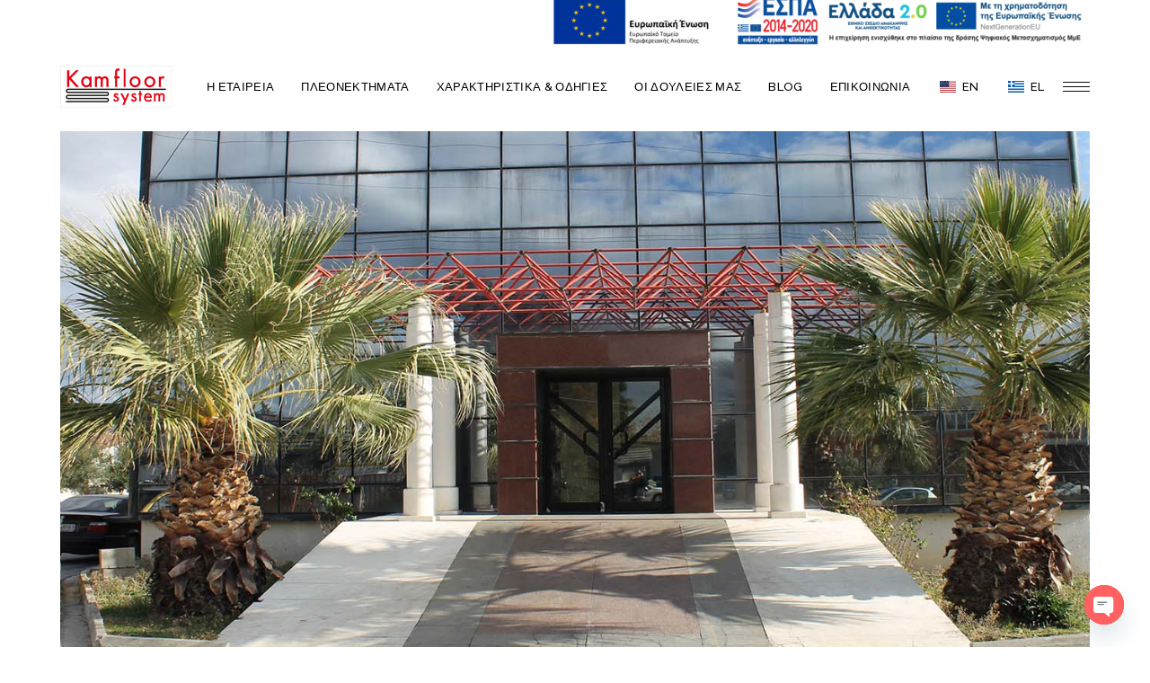

--- FILE ---
content_type: text/html; charset=UTF-8
request_url: https://www.kamfloor.com/sxetika-me-emas/
body_size: 23064
content:
<!DOCTYPE html>
<html lang="el">
<head>
	
		<meta charset="UTF-8"/>
		<link rel="profile" href="https://gmpg.org/xfn/11"/>
		
				<meta name="viewport" content="width=device-width,initial-scale=1,user-scalable=yes">
		<meta name='robots' content='index, follow, max-image-preview:large, max-snippet:-1, max-video-preview:-1' />

	<!-- This site is optimized with the Yoast SEO plugin v26.8 - https://yoast.com/product/yoast-seo-wordpress/ -->
	<title>ΣΧΕΤΙΚΑ ΜΕ ΕΜΑΣ - Kamfloor</title>
	<meta name="description" content="Μάθετε περισσότερα για την εταιρεία πίσω από το KamFloor και το πρωτοποριακό σύστημα ενδοδαπέδιας θέρμανσης ελληνικής κατασκευής." />
	<link rel="canonical" href="https://www.kamfloor.com/sxetika-me-emas/" />
	<meta property="og:locale" content="el_GR" />
	<meta property="og:type" content="article" />
	<meta property="og:title" content="ΣΧΕΤΙΚΑ ΜΕ ΕΜΑΣ - Kamfloor" />
	<meta property="og:description" content="Μάθετε περισσότερα για την εταιρεία πίσω από το KamFloor και το πρωτοποριακό σύστημα ενδοδαπέδιας θέρμανσης ελληνικής κατασκευής." />
	<meta property="og:url" content="https://www.kamfloor.com/sxetika-me-emas/" />
	<meta property="og:site_name" content="Kamfloor" />
	<meta property="article:modified_time" content="2026-01-24T19:41:35+00:00" />
	<meta property="og:image" content="https://www.kamfloor.com/wp-content/uploads/2019/01/heating_screed_dry_system.png" />
	<meta property="og:image:width" content="585" />
	<meta property="og:image:height" content="285" />
	<meta property="og:image:type" content="image/png" />
	<meta name="twitter:card" content="summary_large_image" />
	<meta name="twitter:label1" content="Εκτιμώμενος χρόνος ανάγνωσης" />
	<meta name="twitter:data1" content="2 λεπτά" />
	<script type="application/ld+json" class="yoast-schema-graph">{"@context":"https://schema.org","@graph":[{"@type":"WebPage","@id":"https://www.kamfloor.com/sxetika-me-emas/","url":"https://www.kamfloor.com/sxetika-me-emas/","name":"ΣΧΕΤΙΚΑ ΜΕ ΕΜΑΣ - Kamfloor","isPartOf":{"@id":"https://www.kamfloor.com/#website"},"primaryImageOfPage":{"@id":"https://www.kamfloor.com/sxetika-me-emas/#primaryimage"},"image":{"@id":"https://www.kamfloor.com/sxetika-me-emas/#primaryimage"},"thumbnailUrl":"https://www.kamfloor.com/wp-content/uploads/2019/01/heating_screed_dry_system-300x146.png","datePublished":"2018-05-04T14:41:37+00:00","dateModified":"2026-01-24T19:41:35+00:00","description":"Μάθετε περισσότερα για την εταιρεία πίσω από το KamFloor και το πρωτοποριακό σύστημα ενδοδαπέδιας θέρμανσης ελληνικής κατασκευής.","breadcrumb":{"@id":"https://www.kamfloor.com/sxetika-me-emas/#breadcrumb"},"inLanguage":"el","potentialAction":[{"@type":"ReadAction","target":["https://www.kamfloor.com/sxetika-me-emas/"]}]},{"@type":"ImageObject","inLanguage":"el","@id":"https://www.kamfloor.com/sxetika-me-emas/#primaryimage","url":"https://www.kamfloor.com/wp-content/uploads/2019/01/heating_screed_dry_system.png","contentUrl":"https://www.kamfloor.com/wp-content/uploads/2019/01/heating_screed_dry_system.png","width":585,"height":285,"caption":"heating screed dry system"},{"@type":"BreadcrumbList","@id":"https://www.kamfloor.com/sxetika-me-emas/#breadcrumb","itemListElement":[{"@type":"ListItem","position":1,"name":"Αρχική","item":"https://www.kamfloor.com/"},{"@type":"ListItem","position":2,"name":"ΣΧΕΤΙΚΑ ΜΕ ΕΜΑΣ"}]},{"@type":"WebSite","@id":"https://www.kamfloor.com/#website","url":"https://www.kamfloor.com/","name":"Kamfloor","description":"Ενδοδαπέδια θέρμανση άμεσης μετάδοσης","potentialAction":[{"@type":"SearchAction","target":{"@type":"EntryPoint","urlTemplate":"https://www.kamfloor.com/?s={search_term_string}"},"query-input":{"@type":"PropertyValueSpecification","valueRequired":true,"valueName":"search_term_string"}}],"inLanguage":"el"}]}</script>
	<!-- / Yoast SEO plugin. -->


<link rel='dns-prefetch' href='//fonts.googleapis.com' />
<link rel="alternate" type="application/rss+xml" title="Ροή RSS &raquo; Kamfloor" href="https://www.kamfloor.com/feed/" />
<link rel="alternate" title="oEmbed (JSON)" type="application/json+oembed" href="https://www.kamfloor.com/wp-json/oembed/1.0/embed?url=https%3A%2F%2Fwww.kamfloor.com%2Fsxetika-me-emas%2F" />
<link rel="alternate" title="oEmbed (XML)" type="text/xml+oembed" href="https://www.kamfloor.com/wp-json/oembed/1.0/embed?url=https%3A%2F%2Fwww.kamfloor.com%2Fsxetika-me-emas%2F&#038;format=xml" />
<style id='wp-img-auto-sizes-contain-inline-css' type='text/css'>
img:is([sizes=auto i],[sizes^="auto," i]){contain-intrinsic-size:3000px 1500px}
/*# sourceURL=wp-img-auto-sizes-contain-inline-css */
</style>
<style id='wp-emoji-styles-inline-css' type='text/css'>

	img.wp-smiley, img.emoji {
		display: inline !important;
		border: none !important;
		box-shadow: none !important;
		height: 1em !important;
		width: 1em !important;
		margin: 0 0.07em !important;
		vertical-align: -0.1em !important;
		background: none !important;
		padding: 0 !important;
	}
/*# sourceURL=wp-emoji-styles-inline-css */
</style>
<style id='wp-block-library-inline-css' type='text/css'>
:root{--wp-block-synced-color:#7a00df;--wp-block-synced-color--rgb:122,0,223;--wp-bound-block-color:var(--wp-block-synced-color);--wp-editor-canvas-background:#ddd;--wp-admin-theme-color:#007cba;--wp-admin-theme-color--rgb:0,124,186;--wp-admin-theme-color-darker-10:#006ba1;--wp-admin-theme-color-darker-10--rgb:0,107,160.5;--wp-admin-theme-color-darker-20:#005a87;--wp-admin-theme-color-darker-20--rgb:0,90,135;--wp-admin-border-width-focus:2px}@media (min-resolution:192dpi){:root{--wp-admin-border-width-focus:1.5px}}.wp-element-button{cursor:pointer}:root .has-very-light-gray-background-color{background-color:#eee}:root .has-very-dark-gray-background-color{background-color:#313131}:root .has-very-light-gray-color{color:#eee}:root .has-very-dark-gray-color{color:#313131}:root .has-vivid-green-cyan-to-vivid-cyan-blue-gradient-background{background:linear-gradient(135deg,#00d084,#0693e3)}:root .has-purple-crush-gradient-background{background:linear-gradient(135deg,#34e2e4,#4721fb 50%,#ab1dfe)}:root .has-hazy-dawn-gradient-background{background:linear-gradient(135deg,#faaca8,#dad0ec)}:root .has-subdued-olive-gradient-background{background:linear-gradient(135deg,#fafae1,#67a671)}:root .has-atomic-cream-gradient-background{background:linear-gradient(135deg,#fdd79a,#004a59)}:root .has-nightshade-gradient-background{background:linear-gradient(135deg,#330968,#31cdcf)}:root .has-midnight-gradient-background{background:linear-gradient(135deg,#020381,#2874fc)}:root{--wp--preset--font-size--normal:16px;--wp--preset--font-size--huge:42px}.has-regular-font-size{font-size:1em}.has-larger-font-size{font-size:2.625em}.has-normal-font-size{font-size:var(--wp--preset--font-size--normal)}.has-huge-font-size{font-size:var(--wp--preset--font-size--huge)}.has-text-align-center{text-align:center}.has-text-align-left{text-align:left}.has-text-align-right{text-align:right}.has-fit-text{white-space:nowrap!important}#end-resizable-editor-section{display:none}.aligncenter{clear:both}.items-justified-left{justify-content:flex-start}.items-justified-center{justify-content:center}.items-justified-right{justify-content:flex-end}.items-justified-space-between{justify-content:space-between}.screen-reader-text{border:0;clip-path:inset(50%);height:1px;margin:-1px;overflow:hidden;padding:0;position:absolute;width:1px;word-wrap:normal!important}.screen-reader-text:focus{background-color:#ddd;clip-path:none;color:#444;display:block;font-size:1em;height:auto;left:5px;line-height:normal;padding:15px 23px 14px;text-decoration:none;top:5px;width:auto;z-index:100000}html :where(.has-border-color){border-style:solid}html :where([style*=border-top-color]){border-top-style:solid}html :where([style*=border-right-color]){border-right-style:solid}html :where([style*=border-bottom-color]){border-bottom-style:solid}html :where([style*=border-left-color]){border-left-style:solid}html :where([style*=border-width]){border-style:solid}html :where([style*=border-top-width]){border-top-style:solid}html :where([style*=border-right-width]){border-right-style:solid}html :where([style*=border-bottom-width]){border-bottom-style:solid}html :where([style*=border-left-width]){border-left-style:solid}html :where(img[class*=wp-image-]){height:auto;max-width:100%}:where(figure){margin:0 0 1em}html :where(.is-position-sticky){--wp-admin--admin-bar--position-offset:var(--wp-admin--admin-bar--height,0px)}@media screen and (max-width:600px){html :where(.is-position-sticky){--wp-admin--admin-bar--position-offset:0px}}

/*# sourceURL=wp-block-library-inline-css */
</style><style id='global-styles-inline-css' type='text/css'>
:root{--wp--preset--aspect-ratio--square: 1;--wp--preset--aspect-ratio--4-3: 4/3;--wp--preset--aspect-ratio--3-4: 3/4;--wp--preset--aspect-ratio--3-2: 3/2;--wp--preset--aspect-ratio--2-3: 2/3;--wp--preset--aspect-ratio--16-9: 16/9;--wp--preset--aspect-ratio--9-16: 9/16;--wp--preset--color--black: #000000;--wp--preset--color--cyan-bluish-gray: #abb8c3;--wp--preset--color--white: #ffffff;--wp--preset--color--pale-pink: #f78da7;--wp--preset--color--vivid-red: #cf2e2e;--wp--preset--color--luminous-vivid-orange: #ff6900;--wp--preset--color--luminous-vivid-amber: #fcb900;--wp--preset--color--light-green-cyan: #7bdcb5;--wp--preset--color--vivid-green-cyan: #00d084;--wp--preset--color--pale-cyan-blue: #8ed1fc;--wp--preset--color--vivid-cyan-blue: #0693e3;--wp--preset--color--vivid-purple: #9b51e0;--wp--preset--gradient--vivid-cyan-blue-to-vivid-purple: linear-gradient(135deg,rgb(6,147,227) 0%,rgb(155,81,224) 100%);--wp--preset--gradient--light-green-cyan-to-vivid-green-cyan: linear-gradient(135deg,rgb(122,220,180) 0%,rgb(0,208,130) 100%);--wp--preset--gradient--luminous-vivid-amber-to-luminous-vivid-orange: linear-gradient(135deg,rgb(252,185,0) 0%,rgb(255,105,0) 100%);--wp--preset--gradient--luminous-vivid-orange-to-vivid-red: linear-gradient(135deg,rgb(255,105,0) 0%,rgb(207,46,46) 100%);--wp--preset--gradient--very-light-gray-to-cyan-bluish-gray: linear-gradient(135deg,rgb(238,238,238) 0%,rgb(169,184,195) 100%);--wp--preset--gradient--cool-to-warm-spectrum: linear-gradient(135deg,rgb(74,234,220) 0%,rgb(151,120,209) 20%,rgb(207,42,186) 40%,rgb(238,44,130) 60%,rgb(251,105,98) 80%,rgb(254,248,76) 100%);--wp--preset--gradient--blush-light-purple: linear-gradient(135deg,rgb(255,206,236) 0%,rgb(152,150,240) 100%);--wp--preset--gradient--blush-bordeaux: linear-gradient(135deg,rgb(254,205,165) 0%,rgb(254,45,45) 50%,rgb(107,0,62) 100%);--wp--preset--gradient--luminous-dusk: linear-gradient(135deg,rgb(255,203,112) 0%,rgb(199,81,192) 50%,rgb(65,88,208) 100%);--wp--preset--gradient--pale-ocean: linear-gradient(135deg,rgb(255,245,203) 0%,rgb(182,227,212) 50%,rgb(51,167,181) 100%);--wp--preset--gradient--electric-grass: linear-gradient(135deg,rgb(202,248,128) 0%,rgb(113,206,126) 100%);--wp--preset--gradient--midnight: linear-gradient(135deg,rgb(2,3,129) 0%,rgb(40,116,252) 100%);--wp--preset--font-size--small: 13px;--wp--preset--font-size--medium: 20px;--wp--preset--font-size--large: 36px;--wp--preset--font-size--x-large: 42px;--wp--preset--spacing--20: 0.44rem;--wp--preset--spacing--30: 0.67rem;--wp--preset--spacing--40: 1rem;--wp--preset--spacing--50: 1.5rem;--wp--preset--spacing--60: 2.25rem;--wp--preset--spacing--70: 3.38rem;--wp--preset--spacing--80: 5.06rem;--wp--preset--shadow--natural: 6px 6px 9px rgba(0, 0, 0, 0.2);--wp--preset--shadow--deep: 12px 12px 50px rgba(0, 0, 0, 0.4);--wp--preset--shadow--sharp: 6px 6px 0px rgba(0, 0, 0, 0.2);--wp--preset--shadow--outlined: 6px 6px 0px -3px rgb(255, 255, 255), 6px 6px rgb(0, 0, 0);--wp--preset--shadow--crisp: 6px 6px 0px rgb(0, 0, 0);}:where(.is-layout-flex){gap: 0.5em;}:where(.is-layout-grid){gap: 0.5em;}body .is-layout-flex{display: flex;}.is-layout-flex{flex-wrap: wrap;align-items: center;}.is-layout-flex > :is(*, div){margin: 0;}body .is-layout-grid{display: grid;}.is-layout-grid > :is(*, div){margin: 0;}:where(.wp-block-columns.is-layout-flex){gap: 2em;}:where(.wp-block-columns.is-layout-grid){gap: 2em;}:where(.wp-block-post-template.is-layout-flex){gap: 1.25em;}:where(.wp-block-post-template.is-layout-grid){gap: 1.25em;}.has-black-color{color: var(--wp--preset--color--black) !important;}.has-cyan-bluish-gray-color{color: var(--wp--preset--color--cyan-bluish-gray) !important;}.has-white-color{color: var(--wp--preset--color--white) !important;}.has-pale-pink-color{color: var(--wp--preset--color--pale-pink) !important;}.has-vivid-red-color{color: var(--wp--preset--color--vivid-red) !important;}.has-luminous-vivid-orange-color{color: var(--wp--preset--color--luminous-vivid-orange) !important;}.has-luminous-vivid-amber-color{color: var(--wp--preset--color--luminous-vivid-amber) !important;}.has-light-green-cyan-color{color: var(--wp--preset--color--light-green-cyan) !important;}.has-vivid-green-cyan-color{color: var(--wp--preset--color--vivid-green-cyan) !important;}.has-pale-cyan-blue-color{color: var(--wp--preset--color--pale-cyan-blue) !important;}.has-vivid-cyan-blue-color{color: var(--wp--preset--color--vivid-cyan-blue) !important;}.has-vivid-purple-color{color: var(--wp--preset--color--vivid-purple) !important;}.has-black-background-color{background-color: var(--wp--preset--color--black) !important;}.has-cyan-bluish-gray-background-color{background-color: var(--wp--preset--color--cyan-bluish-gray) !important;}.has-white-background-color{background-color: var(--wp--preset--color--white) !important;}.has-pale-pink-background-color{background-color: var(--wp--preset--color--pale-pink) !important;}.has-vivid-red-background-color{background-color: var(--wp--preset--color--vivid-red) !important;}.has-luminous-vivid-orange-background-color{background-color: var(--wp--preset--color--luminous-vivid-orange) !important;}.has-luminous-vivid-amber-background-color{background-color: var(--wp--preset--color--luminous-vivid-amber) !important;}.has-light-green-cyan-background-color{background-color: var(--wp--preset--color--light-green-cyan) !important;}.has-vivid-green-cyan-background-color{background-color: var(--wp--preset--color--vivid-green-cyan) !important;}.has-pale-cyan-blue-background-color{background-color: var(--wp--preset--color--pale-cyan-blue) !important;}.has-vivid-cyan-blue-background-color{background-color: var(--wp--preset--color--vivid-cyan-blue) !important;}.has-vivid-purple-background-color{background-color: var(--wp--preset--color--vivid-purple) !important;}.has-black-border-color{border-color: var(--wp--preset--color--black) !important;}.has-cyan-bluish-gray-border-color{border-color: var(--wp--preset--color--cyan-bluish-gray) !important;}.has-white-border-color{border-color: var(--wp--preset--color--white) !important;}.has-pale-pink-border-color{border-color: var(--wp--preset--color--pale-pink) !important;}.has-vivid-red-border-color{border-color: var(--wp--preset--color--vivid-red) !important;}.has-luminous-vivid-orange-border-color{border-color: var(--wp--preset--color--luminous-vivid-orange) !important;}.has-luminous-vivid-amber-border-color{border-color: var(--wp--preset--color--luminous-vivid-amber) !important;}.has-light-green-cyan-border-color{border-color: var(--wp--preset--color--light-green-cyan) !important;}.has-vivid-green-cyan-border-color{border-color: var(--wp--preset--color--vivid-green-cyan) !important;}.has-pale-cyan-blue-border-color{border-color: var(--wp--preset--color--pale-cyan-blue) !important;}.has-vivid-cyan-blue-border-color{border-color: var(--wp--preset--color--vivid-cyan-blue) !important;}.has-vivid-purple-border-color{border-color: var(--wp--preset--color--vivid-purple) !important;}.has-vivid-cyan-blue-to-vivid-purple-gradient-background{background: var(--wp--preset--gradient--vivid-cyan-blue-to-vivid-purple) !important;}.has-light-green-cyan-to-vivid-green-cyan-gradient-background{background: var(--wp--preset--gradient--light-green-cyan-to-vivid-green-cyan) !important;}.has-luminous-vivid-amber-to-luminous-vivid-orange-gradient-background{background: var(--wp--preset--gradient--luminous-vivid-amber-to-luminous-vivid-orange) !important;}.has-luminous-vivid-orange-to-vivid-red-gradient-background{background: var(--wp--preset--gradient--luminous-vivid-orange-to-vivid-red) !important;}.has-very-light-gray-to-cyan-bluish-gray-gradient-background{background: var(--wp--preset--gradient--very-light-gray-to-cyan-bluish-gray) !important;}.has-cool-to-warm-spectrum-gradient-background{background: var(--wp--preset--gradient--cool-to-warm-spectrum) !important;}.has-blush-light-purple-gradient-background{background: var(--wp--preset--gradient--blush-light-purple) !important;}.has-blush-bordeaux-gradient-background{background: var(--wp--preset--gradient--blush-bordeaux) !important;}.has-luminous-dusk-gradient-background{background: var(--wp--preset--gradient--luminous-dusk) !important;}.has-pale-ocean-gradient-background{background: var(--wp--preset--gradient--pale-ocean) !important;}.has-electric-grass-gradient-background{background: var(--wp--preset--gradient--electric-grass) !important;}.has-midnight-gradient-background{background: var(--wp--preset--gradient--midnight) !important;}.has-small-font-size{font-size: var(--wp--preset--font-size--small) !important;}.has-medium-font-size{font-size: var(--wp--preset--font-size--medium) !important;}.has-large-font-size{font-size: var(--wp--preset--font-size--large) !important;}.has-x-large-font-size{font-size: var(--wp--preset--font-size--x-large) !important;}
/*# sourceURL=global-styles-inline-css */
</style>

<style id='classic-theme-styles-inline-css' type='text/css'>
/*! This file is auto-generated */
.wp-block-button__link{color:#fff;background-color:#32373c;border-radius:9999px;box-shadow:none;text-decoration:none;padding:calc(.667em + 2px) calc(1.333em + 2px);font-size:1.125em}.wp-block-file__button{background:#32373c;color:#fff;text-decoration:none}
/*# sourceURL=/wp-includes/css/classic-themes.min.css */
</style>
<link rel='stylesheet' id='contact-form-7-css' href='https://www.kamfloor.com/wp-content/plugins/contact-form-7/includes/css/styles.css?ver=6.1.4' type='text/css' media='all' />
<link rel='stylesheet' id='dessau-select-default-style-css' href='https://www.kamfloor.com/wp-content/themes/dessau/style.css?ver=6.9' type='text/css' media='all' />
<link rel='stylesheet' id='dessau-select-modules-css' href='https://www.kamfloor.com/wp-content/themes/dessau/assets/css/modules.min.css?ver=6.9' type='text/css' media='all' />
<style id='dessau-select-modules-inline-css' type='text/css'>
.page-id-195 .qodef-content .qodef-content-inner > .qodef-container > .qodef-container-inner, .page-id-195 .qodef-content .qodef-content-inner > .qodef-full-width > .qodef-full-width-inner { padding: 0px;}.page-id-195 .qodef-content .qodef-content-inner > .qodef-container > .qodef-container-inner, .page-id-195 .qodef-content .qodef-content-inner > .qodef-full-width > .qodef-full-width-inner { padding: 0px;}.page-id-195.qodef-paspartu-enabled .qodef-wrapper { padding: 5.25%;}.no-touch body.page-id-195:not(.error404) .qodef-page-footer.qodef-footer-uncover { left: 5.25%;right: 5.25%;width: auto;}.qodef-paspartu-enabled .qodef-page-header .qodef-fixed-wrapper.fixed, .qodef-paspartu-enabled .qodef-sticky-header, .qodef-paspartu-enabled .qodef-mobile-header.mobile-header-appear .qodef-mobile-header-inner { left: 5.25%;width: calc(100% - 10.5%);}.qodef-paspartu-enabled.qodef-fixed-paspartu-enabled .qodef-page-header .qodef-fixed-wrapper.fixed, .qodef-paspartu-enabled.qodef-fixed-paspartu-enabled .qodef-sticky-header.header-appear, .qodef-paspartu-enabled.qodef-fixed-paspartu-enabled .qodef-mobile-header.mobile-header-appear .qodef-mobile-header-inner { margin-top: 5.25%;}@media only screen and (max-width: 1024px) {.page-id-195.qodef-paspartu-enabled .qodef-wrapper { padding: 5.2%;}}@media only screen and (max-width: 1024px) {.qodef-paspartu-enabled .qodef-page-header .qodef-fixed-wrapper.fixed, .qodef-paspartu-enabled .qodef-sticky-header, .qodef-paspartu-enabled .qodef-mobile-header.mobile-header-appear .qodef-mobile-header-inner { left: 5.2%;width: calc(100% - 10.4%);}}@media only screen and (max-width: 1024px) {.qodef-paspartu-enabled.qodef-fixed-paspartu-enabled .qodef-page-header .qodef-fixed-wrapper.fixed, .qodef-paspartu-enabled.qodef-fixed-paspartu-enabled .qodef-sticky-header.header-appear, .qodef-paspartu-enabled.qodef-fixed-paspartu-enabled .qodef-mobile-header.mobile-header-appear .qodef-mobile-header-inner { margin-top: 5.2%;}}.page-id-195 .qodef-page-header .qodef-vertical-align-containers, .page-id-195 .qodef-top-bar .qodef-vertical-align-containers { padding-left: 0px;padding-right: 0px;}
/*# sourceURL=dessau-select-modules-inline-css */
</style>
<link rel='stylesheet' id='qodef-dripicons-css' href='https://www.kamfloor.com/wp-content/themes/dessau/framework/lib/icons-pack/dripicons/dripicons.css?ver=6.9' type='text/css' media='all' />
<link rel='stylesheet' id='qodef-font_elegant-css' href='https://www.kamfloor.com/wp-content/themes/dessau/framework/lib/icons-pack/elegant-icons/style.min.css?ver=6.9' type='text/css' media='all' />
<link rel='stylesheet' id='qodef-font_awesome-css' href='https://www.kamfloor.com/wp-content/themes/dessau/framework/lib/icons-pack/font-awesome/css/fontawesome-all.min.css?ver=6.9' type='text/css' media='all' />
<link rel='stylesheet' id='qodef-ion_icons-css' href='https://www.kamfloor.com/wp-content/themes/dessau/framework/lib/icons-pack/ion-icons/css/ionicons.min.css?ver=6.9' type='text/css' media='all' />
<link rel='stylesheet' id='qodef-linea_icons-css' href='https://www.kamfloor.com/wp-content/themes/dessau/framework/lib/icons-pack/linea-icons/style.css?ver=6.9' type='text/css' media='all' />
<link rel='stylesheet' id='qodef-linear_icons-css' href='https://www.kamfloor.com/wp-content/themes/dessau/framework/lib/icons-pack/linear-icons/style.css?ver=6.9' type='text/css' media='all' />
<link rel='stylesheet' id='qodef-simple_line_icons-css' href='https://www.kamfloor.com/wp-content/themes/dessau/framework/lib/icons-pack/simple-line-icons/simple-line-icons.css?ver=6.9' type='text/css' media='all' />
<link rel='stylesheet' id='mediaelement-css' href='https://www.kamfloor.com/wp-includes/js/mediaelement/mediaelementplayer-legacy.min.css?ver=4.2.17' type='text/css' media='all' />
<link rel='stylesheet' id='wp-mediaelement-css' href='https://www.kamfloor.com/wp-includes/js/mediaelement/wp-mediaelement.min.css?ver=6.9' type='text/css' media='all' />
<link rel='stylesheet' id='dessau-select-style-dynamic-css' href='https://www.kamfloor.com/wp-content/themes/dessau/assets/css/style_dynamic.css?ver=1769279481' type='text/css' media='all' />
<link rel='stylesheet' id='dessau-select-modules-responsive-css' href='https://www.kamfloor.com/wp-content/themes/dessau/assets/css/modules-responsive.min.css?ver=6.9' type='text/css' media='all' />
<link rel='stylesheet' id='dessau-select-style-dynamic-responsive-css' href='https://www.kamfloor.com/wp-content/themes/dessau/assets/css/style_dynamic_responsive.css?ver=1769279481' type='text/css' media='all' />
<link rel='stylesheet' id='dessau-select-google-fonts-css' href='https://fonts.googleapis.com/css?family=Open+Sans%3A200%2C300%2C400%2C500%2C600%2C700%7CRaleway%3A200%2C300%2C400%2C500%2C600%2C700&#038;subset=latin%2Clatin-ext%2Cgreek%2Cgreek-ext&#038;ver=1.0.0' type='text/css' media='all' />
<link rel='stylesheet' id='dessau-core-dashboard-style-css' href='https://www.kamfloor.com/wp-content/plugins/dessau-core/core-dashboard/assets/css/core-dashboard.min.css?ver=6.9' type='text/css' media='all' />
<link rel='stylesheet' id='trp-language-switcher-v2-css' href='https://www.kamfloor.com/wp-content/plugins/translatepress-multilingual/assets/css/trp-language-switcher-v2.css?ver=3.0.7' type='text/css' media='all' />
<link rel='stylesheet' id='chaty-front-css-css' href='https://www.kamfloor.com/wp-content/plugins/chaty/css/chaty-front.min.css?ver=3.5.11769277685' type='text/css' media='all' />
<link rel='stylesheet' id='js_composer_front-css' href='https://www.kamfloor.com/wp-content/plugins/js_composer/assets/css/js_composer.min.css?ver=8.7.2' type='text/css' media='all' />
<script type="text/javascript" src="https://www.kamfloor.com/wp-includes/js/jquery/jquery.min.js?ver=3.7.1" id="jquery-core-js"></script>
<script type="text/javascript" src="https://www.kamfloor.com/wp-includes/js/jquery/jquery-migrate.min.js?ver=3.4.1" id="jquery-migrate-js"></script>
<script type="text/javascript" src="https://www.kamfloor.com/wp-content/plugins/translatepress-multilingual/assets/js/trp-frontend-language-switcher.js?ver=3.0.7" id="trp-language-switcher-js-v2-js"></script>
<script></script><link rel="https://api.w.org/" href="https://www.kamfloor.com/wp-json/" /><link rel="alternate" title="JSON" type="application/json" href="https://www.kamfloor.com/wp-json/wp/v2/pages/195" /><link rel="EditURI" type="application/rsd+xml" title="RSD" href="https://www.kamfloor.com/xmlrpc.php?rsd" />
<meta name="generator" content="WordPress 6.9" />
<link rel='shortlink' href='https://www.kamfloor.com/?p=195' />

		<!-- GA Google Analytics @ https://m0n.co/ga -->
		<script async src="https://www.googletagmanager.com/gtag/js?id=G-RGVTMW1DQT"></script>
		<script>
			window.dataLayer = window.dataLayer || [];
			function gtag(){dataLayer.push(arguments);}
			gtag('js', new Date());
			gtag('config', 'G-RGVTMW1DQT');
		</script>

	<link rel="alternate" hreflang="el" href="https://www.kamfloor.com/sxetika-me-emas/"/>
<link rel="alternate" hreflang="en-US" href="https://www.kamfloor.com/en/sxetika-me-emas/"/>
<link rel="alternate" hreflang="en" href="https://www.kamfloor.com/en/sxetika-me-emas/"/>
<meta name="generator" content="Powered by WPBakery Page Builder - drag and drop page builder for WordPress."/>
<meta name="generator" content="Powered by Slider Revolution 6.7.29 - responsive, Mobile-Friendly Slider Plugin for WordPress with comfortable drag and drop interface." />
<link rel="icon" href="https://www.kamfloor.com/wp-content/uploads/2019/01/kamfloor-logo-2-150x94.png" sizes="32x32" />
<link rel="icon" href="https://www.kamfloor.com/wp-content/uploads/2019/01/kamfloor-logo-2.png" sizes="192x192" />
<link rel="apple-touch-icon" href="https://www.kamfloor.com/wp-content/uploads/2019/01/kamfloor-logo-2.png" />
<meta name="msapplication-TileImage" content="https://www.kamfloor.com/wp-content/uploads/2019/01/kamfloor-logo-2.png" />
<script>function setREVStartSize(e){
			//window.requestAnimationFrame(function() {
				window.RSIW = window.RSIW===undefined ? window.innerWidth : window.RSIW;
				window.RSIH = window.RSIH===undefined ? window.innerHeight : window.RSIH;
				try {
					var pw = document.getElementById(e.c).parentNode.offsetWidth,
						newh;
					pw = pw===0 || isNaN(pw) || (e.l=="fullwidth" || e.layout=="fullwidth") ? window.RSIW : pw;
					e.tabw = e.tabw===undefined ? 0 : parseInt(e.tabw);
					e.thumbw = e.thumbw===undefined ? 0 : parseInt(e.thumbw);
					e.tabh = e.tabh===undefined ? 0 : parseInt(e.tabh);
					e.thumbh = e.thumbh===undefined ? 0 : parseInt(e.thumbh);
					e.tabhide = e.tabhide===undefined ? 0 : parseInt(e.tabhide);
					e.thumbhide = e.thumbhide===undefined ? 0 : parseInt(e.thumbhide);
					e.mh = e.mh===undefined || e.mh=="" || e.mh==="auto" ? 0 : parseInt(e.mh,0);
					if(e.layout==="fullscreen" || e.l==="fullscreen")
						newh = Math.max(e.mh,window.RSIH);
					else{
						e.gw = Array.isArray(e.gw) ? e.gw : [e.gw];
						for (var i in e.rl) if (e.gw[i]===undefined || e.gw[i]===0) e.gw[i] = e.gw[i-1];
						e.gh = e.el===undefined || e.el==="" || (Array.isArray(e.el) && e.el.length==0)? e.gh : e.el;
						e.gh = Array.isArray(e.gh) ? e.gh : [e.gh];
						for (var i in e.rl) if (e.gh[i]===undefined || e.gh[i]===0) e.gh[i] = e.gh[i-1];
											
						var nl = new Array(e.rl.length),
							ix = 0,
							sl;
						e.tabw = e.tabhide>=pw ? 0 : e.tabw;
						e.thumbw = e.thumbhide>=pw ? 0 : e.thumbw;
						e.tabh = e.tabhide>=pw ? 0 : e.tabh;
						e.thumbh = e.thumbhide>=pw ? 0 : e.thumbh;
						for (var i in e.rl) nl[i] = e.rl[i]<window.RSIW ? 0 : e.rl[i];
						sl = nl[0];
						for (var i in nl) if (sl>nl[i] && nl[i]>0) { sl = nl[i]; ix=i;}
						var m = pw>(e.gw[ix]+e.tabw+e.thumbw) ? 1 : (pw-(e.tabw+e.thumbw)) / (e.gw[ix]);
						newh =  (e.gh[ix] * m) + (e.tabh + e.thumbh);
					}
					var el = document.getElementById(e.c);
					if (el!==null && el) el.style.height = newh+"px";
					el = document.getElementById(e.c+"_wrapper");
					if (el!==null && el) {
						el.style.height = newh+"px";
						el.style.display = "block";
					}
				} catch(e){
					console.log("Failure at Presize of Slider:" + e)
				}
			//});
		  };</script>
		<style type="text/css" id="wp-custom-css">
			/* Link */
#menu-main-menu-navigation > .menu-item > a{
	padding-left:15px;
	padding-right:15px;
	
}


#menu-main-menu-navigation > .menu-item > a .item_outer .item_text{
color:#000 !important;
}
		</style>
		<style type="text/css" data-type="vc_shortcodes-custom-css">.vc_custom_1606432082714{padding-top: 30px !important;}.vc_custom_1606432197338{padding-top: 15px !important;padding-bottom: 15px !important;}</style><noscript><style> .wpb_animate_when_almost_visible { opacity: 1; }</style></noscript><link rel='stylesheet' id='rs-plugin-settings-css' href='//www.kamfloor.com/wp-content/plugins/revslider/sr6/assets/css/rs6.css?ver=6.7.29' type='text/css' media='all' />
<style id='rs-plugin-settings-inline-css' type='text/css'>
		#rev_slider_3_1_wrapper .custom-1-light.tp-bullets{width:auto !important}#rev_slider_3_1_wrapper .custom-1-light .tp-bullet{display:inline-block;  width:12px;  height:2px;  position:relative;  -webkit-transition:all .2s ease-out;  -moz-transition:all .2s ease-out;  transition:all .2s ease-out;  background-color:#fff}#rev_slider_3_1_wrapper .custom-1-light .tp-bullet > span{position:relative;  width:100%;  height:100%;  display:block;  padding:4px 0;  box-sizing:border-box;  top:-2px}#rev_slider_3_1_wrapper .custom-1-light .tp-bullet.rs-touchhover,#rev_slider_3_1_wrapper .custom-1-light .tp-bullet.selected{width:23px; -webkit-transition:all .2s ease-out; -moz-transition:all .2s ease-out; transition:all .2s ease-out}.qodef-dark-header #rev_slider_3_1_wrapper .custom-1-light .tp-bullet{background-color:#000}.qodef-dark-header #rev_slider_3_1_wrapper .custom-1-light .tp-bullet.rs-touchhover,#rev_slider_3_1_wrapper .custom-1-light .tp-bullet.selected{width:23px}
/*# sourceURL=rs-plugin-settings-inline-css */
</style>
</head>
<body data-rsssl=1 class="wp-singular page-template page-template-full-width page-template-full-width-php page page-id-195 wp-theme-dessau dessau-core-1.4 non-logged-in translatepress-el dessau-ver-1.9 qodef-paspartu-enabled qodef-top-paspartu-disabled qodef-grid-1200 qodef-empty-google-api qodef-wide-dropdown-menu-content-in-grid qodef-dark-header qodef-sticky-header-on-scroll-down-up qodef-dropdown-animate-height qodef-header-standard qodef-menu-area-shadow-disable qodef-menu-area-in-grid-shadow-disable qodef-menu-area-border-disable qodef-menu-area-in-grid-border-disable qodef-logo-area-border-disable qodef-header-vertical-shadow-disable qodef-header-vertical-border-disable qodef-side-menu-slide-from-right qodef-default-mobile-header qodef-sticky-up-mobile-header qodef-header-top-enabled qodef-search-covers-header wpb-js-composer js-comp-ver-8.7.2 vc_responsive" itemscope itemtype="http://schema.org/WebPage">
	<section class="qodef-side-menu">
	<a class="qodef-close-side-menu qodef-close-side-menu-svg-path" href="#">
		<svg version="1.1" class="qodef-close-icon" xmlns="http://www.w3.org/2000/svg" x="0px" y="0px"
width="19.676px" height="19.507px" viewBox="-0.01 -0.187 19.676 19.507" enable-background="new -0.01 -0.187 19.676 19.507" xml:space="preserve">
<line class="qodef-close-bar-1" fill="none" stroke="#000000" stroke-miterlimit="10" x1="1.401" y1="1.046" x2="18.582" y2="18.144"/>
<line class="qodef-close-bar-2" fill="none" stroke="#000000" stroke-miterlimit="10" x1="18.787" y1="0.702" x2="0.869" y2="18.431"/>
</svg>	</a>
	<div id="text-5" class="widget qodef-sidearea widget_text"><div class="qodef-widget-title-holder"><h6 class="qodef-widget-title">Kamfloor System</h6></div>			<div class="textwidget"><p>Το Kamfloor είναι ένα πρωτοποριακό σύστημα μορφλόπλακας για ενδοδαπέδια θέρμανση ξηράς δόμησης, με βάση το μπετόν υψηλής πυκνότητας και μεγάλης αγωγιμότητας.<br />
Σκοπός του συστήματος είναι να παρέχει οικονομία, ασφάλεια, απόδοση και καλύτερη ποιότητα ζωής.</p>
</div>
		</div><div class="widget qodef-separator-widget"><div class="qodef-separator-holder clearfix  qodef-separator-center qodef-separator-normal">
	<div class="qodef-separator" style="border-style: solid;margin-top: 15px;margin-bottom: 0px"></div>
</div>
</div><div class="widget qodef-separator-widget"><div class="qodef-separator-holder clearfix  qodef-separator-center qodef-separator-normal">
	<div class="qodef-separator" style="border-color: rgba(0,0,0,0.1);border-style: solid;width: 100%;border-bottom-width: 1px;margin-top: 9px;margin-bottom: 25px"></div>
</div>
</div><div class="widget qodef-social-icons-group-widget text-align-center">							<a class="qodef-social-icon-widget-holder qodef-icon-has-hover" data-hover-color="#cfcfcf" style="color: #858585;;font-size: 14px;margin: 0px 6px 0px 6px;"				   href="https://www.facebook.com/" target="_blank">
					<span class="qodef-social-icon-widget social_facebook"></span>				</a>
										<a class="qodef-social-icon-widget-holder qodef-icon-has-hover" data-hover-color="#cfcfcf" style="color: #858585;;font-size: 14px;margin: 0px 6px 0px 6px;"				   href="https://www.instagram.com/" target="_blank">
					<span class="qodef-social-icon-widget social_instagram"></span>				</a>
										<a class="qodef-social-icon-widget-holder qodef-icon-has-hover" data-hover-color="#cfcfcf" style="color: #858585;;font-size: 14px;margin: 0px 6px 0px 6px;"				   href="https://www.pinterest.com/" target="_blank">
					<span class="qodef-social-icon-widget social_pinterest"></span>				</a>
										<a class="qodef-social-icon-widget-holder qodef-icon-has-hover" data-hover-color="#cfcfcf" style="color: #858585;;font-size: 14px;margin: 0px 6px 0px 6px;"				   href="https://twitter.com/" target="_blank">
					<span class="qodef-social-icon-widget social_twitter"></span>				</a>
									</div></section>
    <div class="qodef-wrapper">
        <div class="qodef-wrapper-inner">
            	
		
	<div class="qodef-top-bar">
				
						
			<div class="qodef-vertical-align-containers">
				<div class="qodef-position-left"><!--
				 --><div class="qodef-position-left-inner">
											</div>
				</div>
				<div class="qodef-position-right"><!--
				 --><div class="qodef-position-right-inner">
													<div id="media_image-15" class="widget widget_media_image qodef-top-bar-widget"><a href="https://www.kamfloor.com/espa/"><img width="300" height="59" src="https://www.kamfloor.com/wp-content/uploads/2021/01/Sticker-website_ETPA_GR_HighRes-300x59.jpg" class="image wp-image-6766  attachment-medium size-medium" alt="Sticker website ETPA GR HighRes" style="max-width: 100%; height: auto;" decoding="async" srcset="https://www.kamfloor.com/wp-content/uploads/2021/01/Sticker-website_ETPA_GR_HighRes-300x59.jpg 300w, https://www.kamfloor.com/wp-content/uploads/2021/01/Sticker-website_ETPA_GR_HighRes-768x152.jpg 768w, https://www.kamfloor.com/wp-content/uploads/2021/01/Sticker-website_ETPA_GR_HighRes-1024x203.jpg 1024w, https://www.kamfloor.com/wp-content/uploads/2021/01/Sticker-website_ETPA_GR_HighRes-16x3.jpg 16w" sizes="(max-width: 300px) 100vw, 300px" /></a></div><div id="media_image-16" class="widget widget_media_image qodef-top-bar-widget"><img width="300" height="67" src="https://www.kamfloor.com/wp-content/uploads/2023/07/Banner_Psifiakos-Metasx_1-300x67.png" class="image wp-image-6842  attachment-medium size-medium" alt="Banner Psifiakos Metasx 1" style="max-width: 100%; height: auto;" decoding="async" srcset="https://www.kamfloor.com/wp-content/uploads/2023/07/Banner_Psifiakos-Metasx_1-300x67.png 300w, https://www.kamfloor.com/wp-content/uploads/2023/07/Banner_Psifiakos-Metasx_1-18x4.png 18w, https://www.kamfloor.com/wp-content/uploads/2023/07/Banner_Psifiakos-Metasx_1.png 599w" sizes="(max-width: 300px) 100vw, 300px" /></div>											</div>
				</div>
			</div>
				
				
			</div>
	
	
<header class="qodef-page-header">
		
				
	<div class="qodef-menu-area qodef-menu-left">
				
						
			<div class="qodef-vertical-align-containers">
				<div class="qodef-position-left"><!--
				 --><div class="qodef-position-left-inner">
						

<div class="qodef-logo-wrapper">
    <a itemprop="url" href="https://www.kamfloor.com/" style="height: 47px;">
        <img itemprop="image" class="qodef-normal-logo" src="https://www.kamfloor.com/wp-content/uploads/2019/01/kamfloor-logo-2.png" width="248" height="94"  alt="logo"/>
        <img itemprop="image" class="qodef-dark-logo" src="https://www.kamfloor.com/wp-content/uploads/2019/01/kamfloor-logo-2.png" width="248" height="94"  alt="dark logo"/>        <img itemprop="image" class="qodef-light-logo" src="https://www.kamfloor.com/wp-content/uploads/2019/01/kamfloor-logo-2.png" width="248" height="94"  alt="light logo"/>    </a>
</div>

													
<nav class="qodef-main-menu qodef-drop-down qodef-default-nav">
    <ul id="menu-main-menu-navigation" class="clearfix"><li id="nav-menu-item-5206" class="menu-item menu-item-type-custom menu-item-object-custom current-menu-ancestor current-menu-parent menu-item-has-children qodef-active-item has_sub narrow"><a href="#" class=" current "><span class="item_outer"><span class="item_text">Η ΕΤΑΙΡΕΙΑ</span><i class="qodef-menu-arrow arrow_carrot-down"></i></span></a>
<div class="second"><div class="inner"><ul>
	<li id="nav-menu-item-5787" class="menu-item menu-item-type-post_type menu-item-object-page current-menu-item page_item page-item-195 current_page_item "><a href="https://www.kamfloor.com/sxetika-me-emas/" class=""><span class="item_outer"><span class="item_text">ΣΧΕΤΙΚΑ ΜΕ ΕΜΑΣ</span></span></a></li>
	<li id="nav-menu-item-5788" class="menu-item menu-item-type-post_type menu-item-object-page "><a href="https://www.kamfloor.com/paroxes/" class=""><span class="item_outer"><span class="item_text">ΟΙ ΠΑΡΟΧΕΣ ΜΑΣ</span></span></a></li>
</ul></div></div>
</li>
<li id="nav-menu-item-6664" class="menu-item menu-item-type-post_type menu-item-object-page  narrow"><a href="https://www.kamfloor.com/pleonektimata-2/" class=""><span class="item_outer"><span class="item_text">ΠΛΕΟΝΕΚΤΗΜΑΤΑ</span></span></a></li>
<li id="nav-menu-item-6666" class="menu-item menu-item-type-custom menu-item-object-custom menu-item-has-children  has_sub narrow"><a href="#" class=""><span class="item_outer"><span class="item_text">ΧΑΡΑΚΤΗΡΙΣΤΙΚΑ &#038; ΟΔΗΓΙΕΣ</span><i class="qodef-menu-arrow arrow_carrot-down"></i></span></a>
<div class="second"><div class="inner"><ul>
	<li id="nav-menu-item-5987" class="menu-item menu-item-type-post_type menu-item-object-page "><a href="https://www.kamfloor.com/texnika-xaraktiristika/" class=""><span class="item_outer"><span class="item_text">ΤΕΧΝΙΚΑ ΧΑΡΑΚΤΗΡΙΣΤΙΚΑ</span></span></a></li>
	<li id="nav-menu-item-5908" class="menu-item menu-item-type-post_type menu-item-object-page "><a href="https://www.kamfloor.com/plakes-endodapedias-thermansis/" class=""><span class="item_outer"><span class="item_text">ΠΛΑΚΕΣ ΕΝΔΟΔΑΠΕΔΙΑΣ ΘΕΡΜΑΝΣΗΣ</span></span></a></li>
	<li id="nav-menu-item-6320" class="menu-item menu-item-type-post_type menu-item-object-page "><a href="https://www.kamfloor.com/vimata-topothetisis/" class=""><span class="item_outer"><span class="item_text">ΒΗΜΑΤΑ ΤΟΠΟΘΕΤΗΣΗΣ</span></span></a></li>
	<li id="nav-menu-item-6319" class="menu-item menu-item-type-post_type menu-item-object-page "><a href="https://www.kamfloor.com/odigies-pros-ton-egkatastati/" class=""><span class="item_outer"><span class="item_text">ΟΔΗΓΙΕΣ ΠΡΟΣ ΤΟΝ ΕΓΚΑΤΑΣΤΑΤΗ</span></span></a></li>
	<li id="nav-menu-item-6309" class="menu-item menu-item-type-post_type menu-item-object-page "><a href="https://www.kamfloor.com/brochures/" class=""><span class="item_outer"><span class="item_text">ΕΝΤΥΠΟ KAMFLOOR</span></span></a></li>
</ul></div></div>
</li>
<li id="nav-menu-item-5986" class="menu-item menu-item-type-post_type menu-item-object-page  narrow"><a href="https://www.kamfloor.com/oi-douleies-mas/" class=""><span class="item_outer"><span class="item_text">ΟΙ ΔΟΥΛΕΙΕΣ ΜΑΣ</span></span></a></li>
<li id="nav-menu-item-5994" class="menu-item menu-item-type-post_type menu-item-object-page  narrow"><a href="https://www.kamfloor.com/blog/" class=""><span class="item_outer"><span class="item_text">Blog</span></span></a></li>
<li id="nav-menu-item-5990" class="menu-item menu-item-type-post_type menu-item-object-page  narrow"><a href="https://www.kamfloor.com/epikoinonia/" class=""><span class="item_outer"><span class="item_text">ΕΠΙΚΟΙΝΩΝΙΑ</span></span></a></li>
<li id="nav-menu-item-6856" class="trp-language-switcher-container trp-menu-ls-item trp-menu-ls-desktop menu-item menu-item-type-post_type menu-item-object-language_switcher  narrow"><a href="https://www.kamfloor.com/en/sxetika-me-emas/" class=""><span class="item_outer"><span class="item_text"><span class="trp-menu-ls-label" data-no-translation title="EN"><img src="https://www.kamfloor.com/wp-content/plugins/translatepress-multilingual/assets/flags/4x3/en_US.svg" class="trp-flag-image" alt="" role="presentation" loading="lazy" decoding="async" width="18" height="14" /> <span class="trp-ls-language-name">EN</span></span></span></span></a></li>
<li id="nav-menu-item-6857" class="trp-language-switcher-container trp-menu-ls-item trp-menu-ls-desktop current-language-menu-item menu-item menu-item-type-post_type menu-item-object-language_switcher  narrow"><a href="https://www.kamfloor.com/sxetika-me-emas/" class=""><span class="item_outer"><span class="item_text"><span class="trp-menu-ls-label" data-no-translation title="EL"><img src="https://www.kamfloor.com/wp-content/plugins/translatepress-multilingual/assets/flags/4x3/el.svg" class="trp-flag-image" alt="" role="presentation" loading="lazy" decoding="async" width="18" height="14" /> <span class="trp-ls-language-name">EL</span></span></span></span></a></li>
</ul></nav>

											</div>
				</div>
								<div class="qodef-position-right"><!--
				 --><div class="qodef-position-right-inner">
												
            <a class="qodef-side-menu-button-opener qodef-icon-has-hover qodef-side-menu-button-opener-svg-path"                     href="javascript:void(0)" >
				                <span class="qodef-side-menu-icon">
				 <svg class="qodef-burger" version="1.1" xmlns="http://www.w3.org/2000/svg" x="0px" y="0px"
width="29.996px" height="10.999px" viewBox="0 0 29.996 10.999" enable-background="new 0 0 29.996 10.999" xml:space="preserve">
<rect class="qodef-burger-bar-1" width="29.996" height="0.969"/>
<rect class="qodef-burger-bar-2" y="5.015" width="29.996" height="0.969"/>
<rect class="qodef-burger-bar-3" y="10.03" width="29.996" height="0.969"/>
</svg>            </span>
            </a>
							</div>
				</div>
			</div>
			
			</div>
			
		
	
<div class="qodef-sticky-header">
        <div class="qodef-sticky-holder qodef-menu-left">
                    <div class="qodef-vertical-align-containers">
                <div class="qodef-position-left"><!--
                 --><div class="qodef-position-left-inner">
                        

<div class="qodef-logo-wrapper">
    <a itemprop="url" href="https://www.kamfloor.com/" style="height: 47px;">
        <img itemprop="image" class="qodef-normal-logo" src="https://www.kamfloor.com/wp-content/uploads/2019/01/kamfloor-logo-2.png" width="248" height="94"  alt="logo"/>
        <img itemprop="image" class="qodef-dark-logo" src="https://www.kamfloor.com/wp-content/uploads/2019/01/kamfloor-logo-2.png" width="248" height="94"  alt="dark logo"/>        <img itemprop="image" class="qodef-light-logo" src="https://www.kamfloor.com/wp-content/uploads/2019/01/kamfloor-logo-2.png" width="248" height="94"  alt="light logo"/>    </a>
</div>

                                                    
<nav class="qodef-main-menu qodef-drop-down qodef-sticky-nav">
    <ul id="menu-main-menu-navigation-1" class="clearfix"><li id="sticky-nav-menu-item-5206" class="menu-item menu-item-type-custom menu-item-object-custom current-menu-ancestor current-menu-parent menu-item-has-children qodef-active-item has_sub narrow"><a href="#" class=" current "><span class="item_outer"><span class="item_text">Η ΕΤΑΙΡΕΙΑ</span><span class="plus"></span><i class="qodef-menu-arrow fa fa-angle-down"></i></span></a>
<div class="second"><div class="inner"><ul>
	<li id="sticky-nav-menu-item-5787" class="menu-item menu-item-type-post_type menu-item-object-page current-menu-item page_item page-item-195 current_page_item "><a href="https://www.kamfloor.com/sxetika-me-emas/" class=""><span class="item_outer"><span class="item_text">ΣΧΕΤΙΚΑ ΜΕ ΕΜΑΣ</span><span class="plus"></span></span></a></li>
	<li id="sticky-nav-menu-item-5788" class="menu-item menu-item-type-post_type menu-item-object-page "><a href="https://www.kamfloor.com/paroxes/" class=""><span class="item_outer"><span class="item_text">ΟΙ ΠΑΡΟΧΕΣ ΜΑΣ</span><span class="plus"></span></span></a></li>
</ul></div></div>
</li>
<li id="sticky-nav-menu-item-6664" class="menu-item menu-item-type-post_type menu-item-object-page  narrow"><a href="https://www.kamfloor.com/pleonektimata-2/" class=""><span class="item_outer"><span class="item_text">ΠΛΕΟΝΕΚΤΗΜΑΤΑ</span><span class="plus"></span></span></a></li>
<li id="sticky-nav-menu-item-6666" class="menu-item menu-item-type-custom menu-item-object-custom menu-item-has-children  has_sub narrow"><a href="#" class=""><span class="item_outer"><span class="item_text">ΧΑΡΑΚΤΗΡΙΣΤΙΚΑ &#038; ΟΔΗΓΙΕΣ</span><span class="plus"></span><i class="qodef-menu-arrow fa fa-angle-down"></i></span></a>
<div class="second"><div class="inner"><ul>
	<li id="sticky-nav-menu-item-5987" class="menu-item menu-item-type-post_type menu-item-object-page "><a href="https://www.kamfloor.com/texnika-xaraktiristika/" class=""><span class="item_outer"><span class="item_text">ΤΕΧΝΙΚΑ ΧΑΡΑΚΤΗΡΙΣΤΙΚΑ</span><span class="plus"></span></span></a></li>
	<li id="sticky-nav-menu-item-5908" class="menu-item menu-item-type-post_type menu-item-object-page "><a href="https://www.kamfloor.com/plakes-endodapedias-thermansis/" class=""><span class="item_outer"><span class="item_text">ΠΛΑΚΕΣ ΕΝΔΟΔΑΠΕΔΙΑΣ ΘΕΡΜΑΝΣΗΣ</span><span class="plus"></span></span></a></li>
	<li id="sticky-nav-menu-item-6320" class="menu-item menu-item-type-post_type menu-item-object-page "><a href="https://www.kamfloor.com/vimata-topothetisis/" class=""><span class="item_outer"><span class="item_text">ΒΗΜΑΤΑ ΤΟΠΟΘΕΤΗΣΗΣ</span><span class="plus"></span></span></a></li>
	<li id="sticky-nav-menu-item-6319" class="menu-item menu-item-type-post_type menu-item-object-page "><a href="https://www.kamfloor.com/odigies-pros-ton-egkatastati/" class=""><span class="item_outer"><span class="item_text">ΟΔΗΓΙΕΣ ΠΡΟΣ ΤΟΝ ΕΓΚΑΤΑΣΤΑΤΗ</span><span class="plus"></span></span></a></li>
	<li id="sticky-nav-menu-item-6309" class="menu-item menu-item-type-post_type menu-item-object-page "><a href="https://www.kamfloor.com/brochures/" class=""><span class="item_outer"><span class="item_text">ΕΝΤΥΠΟ KAMFLOOR</span><span class="plus"></span></span></a></li>
</ul></div></div>
</li>
<li id="sticky-nav-menu-item-5986" class="menu-item menu-item-type-post_type menu-item-object-page  narrow"><a href="https://www.kamfloor.com/oi-douleies-mas/" class=""><span class="item_outer"><span class="item_text">ΟΙ ΔΟΥΛΕΙΕΣ ΜΑΣ</span><span class="plus"></span></span></a></li>
<li id="sticky-nav-menu-item-5994" class="menu-item menu-item-type-post_type menu-item-object-page  narrow"><a href="https://www.kamfloor.com/blog/" class=""><span class="item_outer"><span class="item_text">Blog</span><span class="plus"></span></span></a></li>
<li id="sticky-nav-menu-item-5990" class="menu-item menu-item-type-post_type menu-item-object-page  narrow"><a href="https://www.kamfloor.com/epikoinonia/" class=""><span class="item_outer"><span class="item_text">ΕΠΙΚΟΙΝΩΝΙΑ</span><span class="plus"></span></span></a></li>
<li id="sticky-nav-menu-item-6856" class="trp-language-switcher-container trp-menu-ls-item trp-menu-ls-desktop menu-item menu-item-type-post_type menu-item-object-language_switcher  narrow"><a href="https://www.kamfloor.com/en/sxetika-me-emas/" class=""><span class="item_outer"><span class="item_text"><span class="trp-menu-ls-label" data-no-translation title="EN"><img src="https://www.kamfloor.com/wp-content/plugins/translatepress-multilingual/assets/flags/4x3/en_US.svg" class="trp-flag-image" alt="" role="presentation" loading="lazy" decoding="async" width="18" height="14" /> <span class="trp-ls-language-name">EN</span></span></span><span class="plus"></span></span></a></li>
<li id="sticky-nav-menu-item-6857" class="trp-language-switcher-container trp-menu-ls-item trp-menu-ls-desktop current-language-menu-item menu-item menu-item-type-post_type menu-item-object-language_switcher  narrow"><a href="https://www.kamfloor.com/sxetika-me-emas/" class=""><span class="item_outer"><span class="item_text"><span class="trp-menu-ls-label" data-no-translation title="EL"><img src="https://www.kamfloor.com/wp-content/plugins/translatepress-multilingual/assets/flags/4x3/el.svg" class="trp-flag-image" alt="" role="presentation" loading="lazy" decoding="async" width="18" height="14" /> <span class="trp-ls-language-name">EL</span></span></span><span class="plus"></span></span></a></li>
</ul></nav>

                                            </div>
                </div>
                                <div class="qodef-position-right"><!--
                 --><div class="qodef-position-right-inner">
                                                
            <a class="qodef-side-menu-button-opener qodef-icon-has-hover qodef-side-menu-button-opener-svg-path"                     href="javascript:void(0)" >
				                <span class="qodef-side-menu-icon">
				 <svg class="qodef-burger" version="1.1" xmlns="http://www.w3.org/2000/svg" x="0px" y="0px"
width="29.996px" height="10.999px" viewBox="0 0 29.996 10.999" enable-background="new 0 0 29.996 10.999" xml:space="preserve">
<rect class="qodef-burger-bar-1" width="29.996" height="0.969"/>
<rect class="qodef-burger-bar-2" y="5.015" width="29.996" height="0.969"/>
<rect class="qodef-burger-bar-3" y="10.03" width="29.996" height="0.969"/>
</svg>            </span>
            </a>
		                    </div>
                </div>
            </div>
                </div>
	</div>

	
	<form action="https://www.kamfloor.com/" class="qodef-search-cover" method="get">
		<div class="qodef-container">
		<div class="qodef-container-inner clearfix">
				<div class="qodef-form-holder-outer">
				<div class="qodef-form-holder">
					<div class="qodef-form-holder-inner">
						<input type="text" placeholder="Search" name="s" class="qodef_search_field" autocomplete="off" />
						<a class="qodef-search-close qodef-search-close-svg-path" href="#">
							<svg version="1.1" class="qodef-close-icon" xmlns="http://www.w3.org/2000/svg" x="0px" y="0px"
width="19.676px" height="19.507px" viewBox="-0.01 -0.187 19.676 19.507" enable-background="new -0.01 -0.187 19.676 19.507" xml:space="preserve">
<line class="qodef-close-bar-1" fill="none" stroke="#000000" stroke-miterlimit="10" x1="1.401" y1="1.046" x2="18.582" y2="18.144"/>
<line class="qodef-close-bar-2" fill="none" stroke="#000000" stroke-miterlimit="10" x1="18.787" y1="0.702" x2="0.869" y2="18.431"/>
</svg>						</a>
					</div>
				</div>
			</div>
			</div>
	</div>
	</form></header>


<header class="qodef-mobile-header">
		
	<div class="qodef-mobile-header-inner">
		<div class="qodef-mobile-header-holder">
			<div class="qodef-grid">
				<div class="qodef-vertical-align-containers">
					<div class="qodef-vertical-align-containers">
													<div class="qodef-mobile-menu-opener qodef-mobile-menu-opener-icon-pack">
								<a href="javascript:void(0)">
									<span class="qodef-mobile-menu-icon">
										<span aria-hidden="true" class="qodef-icon-font-elegant icon_menu "></span>									</span>
																	</a>
							</div>
												<div class="qodef-position-center"><!--
						 --><div class="qodef-position-center-inner">
								
<div class="qodef-mobile-logo-wrapper">
    <a itemprop="url" href="https://www.kamfloor.com/" style="height: 47px">
        <img itemprop="image" src="https://www.kamfloor.com/wp-content/uploads/2019/01/kamfloor-logo-2.png" width="248" height="94"  alt="Mobile Logo"/>
    </a>
</div>

							</div>
						</div>
						<div class="qodef-position-right"><!--
						 --><div class="qodef-position-right-inner">
															</div>
						</div>
					</div>
				</div>
			</div>
		</div>
		
    <nav class="qodef-mobile-nav">
        <div class="qodef-grid">
			<ul id="menu-main-menu-navigation-2" class=""><li id="mobile-menu-item-5206" class="menu-item menu-item-type-custom menu-item-object-custom current-menu-ancestor current-menu-parent menu-item-has-children qodef-active-item has_sub"><a href="#" class=" current  qodef-mobile-no-link"><span>Η ΕΤΑΙΡΕΙΑ</span></a><span class="mobile_arrow"><i class="qodef-sub-arrow lnr lnr-chevron-right"></i><i class="fa fa-angle-down"></i></span>
<ul class="sub_menu">
	<li id="mobile-menu-item-5787" class="menu-item menu-item-type-post_type menu-item-object-page current-menu-item page_item page-item-195 current_page_item "><a href="https://www.kamfloor.com/sxetika-me-emas/" class=""><span>ΣΧΕΤΙΚΑ ΜΕ ΕΜΑΣ</span></a></li>
	<li id="mobile-menu-item-5788" class="menu-item menu-item-type-post_type menu-item-object-page "><a href="https://www.kamfloor.com/paroxes/" class=""><span>ΟΙ ΠΑΡΟΧΕΣ ΜΑΣ</span></a></li>
</ul>
</li>
<li id="mobile-menu-item-6664" class="menu-item menu-item-type-post_type menu-item-object-page "><a href="https://www.kamfloor.com/pleonektimata-2/" class=""><span>ΠΛΕΟΝΕΚΤΗΜΑΤΑ</span></a></li>
<li id="mobile-menu-item-6666" class="menu-item menu-item-type-custom menu-item-object-custom menu-item-has-children  has_sub"><a href="#" class=" qodef-mobile-no-link"><span>ΧΑΡΑΚΤΗΡΙΣΤΙΚΑ &#038; ΟΔΗΓΙΕΣ</span></a><span class="mobile_arrow"><i class="qodef-sub-arrow lnr lnr-chevron-right"></i><i class="fa fa-angle-down"></i></span>
<ul class="sub_menu">
	<li id="mobile-menu-item-5987" class="menu-item menu-item-type-post_type menu-item-object-page "><a href="https://www.kamfloor.com/texnika-xaraktiristika/" class=""><span>ΤΕΧΝΙΚΑ ΧΑΡΑΚΤΗΡΙΣΤΙΚΑ</span></a></li>
	<li id="mobile-menu-item-5908" class="menu-item menu-item-type-post_type menu-item-object-page "><a href="https://www.kamfloor.com/plakes-endodapedias-thermansis/" class=""><span>ΠΛΑΚΕΣ ΕΝΔΟΔΑΠΕΔΙΑΣ ΘΕΡΜΑΝΣΗΣ</span></a></li>
	<li id="mobile-menu-item-6320" class="menu-item menu-item-type-post_type menu-item-object-page "><a href="https://www.kamfloor.com/vimata-topothetisis/" class=""><span>ΒΗΜΑΤΑ ΤΟΠΟΘΕΤΗΣΗΣ</span></a></li>
	<li id="mobile-menu-item-6319" class="menu-item menu-item-type-post_type menu-item-object-page "><a href="https://www.kamfloor.com/odigies-pros-ton-egkatastati/" class=""><span>ΟΔΗΓΙΕΣ ΠΡΟΣ ΤΟΝ ΕΓΚΑΤΑΣΤΑΤΗ</span></a></li>
	<li id="mobile-menu-item-6309" class="menu-item menu-item-type-post_type menu-item-object-page "><a href="https://www.kamfloor.com/brochures/" class=""><span>ΕΝΤΥΠΟ KAMFLOOR</span></a></li>
</ul>
</li>
<li id="mobile-menu-item-5986" class="menu-item menu-item-type-post_type menu-item-object-page "><a href="https://www.kamfloor.com/oi-douleies-mas/" class=""><span>ΟΙ ΔΟΥΛΕΙΕΣ ΜΑΣ</span></a></li>
<li id="mobile-menu-item-5994" class="menu-item menu-item-type-post_type menu-item-object-page "><a href="https://www.kamfloor.com/blog/" class=""><span>Blog</span></a></li>
<li id="mobile-menu-item-5990" class="menu-item menu-item-type-post_type menu-item-object-page "><a href="https://www.kamfloor.com/epikoinonia/" class=""><span>ΕΠΙΚΟΙΝΩΝΙΑ</span></a></li>
<li id="mobile-menu-item-6856" class="trp-language-switcher-container trp-menu-ls-item trp-menu-ls-desktop menu-item menu-item-type-post_type menu-item-object-language_switcher "><a href="https://www.kamfloor.com/en/sxetika-me-emas/" class=""><span><span class="trp-menu-ls-label" data-no-translation title="EN"><img src="https://www.kamfloor.com/wp-content/plugins/translatepress-multilingual/assets/flags/4x3/en_US.svg" class="trp-flag-image" alt="" role="presentation" loading="lazy" decoding="async" width="18" height="14" /> <span class="trp-ls-language-name">EN</span></span></span></a></li>
<li id="mobile-menu-item-6857" class="trp-language-switcher-container trp-menu-ls-item trp-menu-ls-desktop current-language-menu-item menu-item menu-item-type-post_type menu-item-object-language_switcher "><a href="https://www.kamfloor.com/sxetika-me-emas/" class=""><span><span class="trp-menu-ls-label" data-no-translation title="EL"><img src="https://www.kamfloor.com/wp-content/plugins/translatepress-multilingual/assets/flags/4x3/el.svg" class="trp-flag-image" alt="" role="presentation" loading="lazy" decoding="async" width="18" height="14" /> <span class="trp-ls-language-name">EL</span></span></span></a></li>
</ul>        </div>
    </nav>

	</div>
	
	<form action="https://www.kamfloor.com/" class="qodef-search-cover" method="get">
		<div class="qodef-container">
		<div class="qodef-container-inner clearfix">
				<div class="qodef-form-holder-outer">
				<div class="qodef-form-holder">
					<div class="qodef-form-holder-inner">
						<input type="text" placeholder="Search" name="s" class="qodef_search_field" autocomplete="off" />
						<a class="qodef-search-close qodef-search-close-svg-path" href="#">
							<svg version="1.1" class="qodef-close-icon" xmlns="http://www.w3.org/2000/svg" x="0px" y="0px"
width="19.676px" height="19.507px" viewBox="-0.01 -0.187 19.676 19.507" enable-background="new -0.01 -0.187 19.676 19.507" xml:space="preserve">
<line class="qodef-close-bar-1" fill="none" stroke="#000000" stroke-miterlimit="10" x1="1.401" y1="1.046" x2="18.582" y2="18.144"/>
<line class="qodef-close-bar-2" fill="none" stroke="#000000" stroke-miterlimit="10" x1="18.787" y1="0.702" x2="0.869" y2="18.431"/>
</svg>						</a>
					</div>
				</div>
			</div>
			</div>
	</div>
	</form></header>

			<a id='qodef-back-to-top' href='#'>
                <span class="qodef-icon-stack">
                     <span aria-hidden="true" class="qodef-icon-linear-icons lnr lnr-chevron-up "></span>                </span>
			</a>
			        
            <div class="qodef-content" style="margin-top: -146px">
                <div class="qodef-content-inner">	<div class="qodef-slider">
		<div class="qodef-slider-inner">
			
			<!-- START Σχετικά με εμάς REVOLUTION SLIDER 6.7.29 --><p class="rs-p-wp-fix"></p>
			<rs-module-wrap id="rev_slider_3_1_wrapper" data-source="gallery" style="visibility:hidden;background:transparent;padding:0;margin:0px auto;margin-top:0;margin-bottom:0;">
				<rs-module id="rev_slider_3_1" style="" data-version="6.7.29">
					<rs-slides style="overflow: hidden; position: absolute;">
						<rs-slide style="position: absolute;" data-key="rs-5" data-title="Slide" data-thumb="//www.kamfloor.com/wp-content/uploads/2019/01/about-us-slider-bg-img-1-100x50.jpg" data-in="x:100%;" data-out="a:false;">
							<img src="//www.kamfloor.com/wp-content/plugins/revslider/sr6/assets/assets/dummy.png" alt="" title="ΣΧΕΤΙΚΑ ΜΕ ΕΜΑΣ" class="rev-slidebg tp-rs-img rs-lazyload" data-lazyload="//www.kamfloor.com/wp-content/uploads/2019/01/about-us-slider-bg-img-1.jpg" data-bg="p:center bottom;" data-parallax="7" data-no-retina>
<!---->					</rs-slide>
						<rs-slide style="position: absolute;" data-key="rs-6" data-title="Slide" data-thumb="//www.kamfloor.com/wp-content/uploads/2019/01/about-us-slider-bg-img-2-100x50.jpg" data-in="x:100%;" data-out="a:false;">
							<img src="//www.kamfloor.com/wp-content/plugins/revslider/sr6/assets/assets/dummy.png" alt="" title="ΣΧΕΤΙΚΑ ΜΕ ΕΜΑΣ" class="rev-slidebg tp-rs-img rs-lazyload" data-lazyload="//www.kamfloor.com/wp-content/uploads/2019/01/about-us-slider-bg-img-2.jpg" data-bg="p:right center;" data-parallax="7" data-no-retina>
<!---->					</rs-slide>
					</rs-slides>
				</rs-module>
				<script>
					setREVStartSize({c: 'rev_slider_3_1',rl:[1240,1024,778,480],el:[],gw:[1200,1100,600,240],gh:[895,500,645,500],type:'standard',justify:'',layout:'fullwidth',mh:"0"});if (window.RS_MODULES!==undefined && window.RS_MODULES.modules!==undefined && window.RS_MODULES.modules["revslider31"]!==undefined) {window.RS_MODULES.modules["revslider31"].once = false;window.revapi3 = undefined;if (window.RS_MODULES.checkMinimal!==undefined) window.RS_MODULES.checkMinimal()}
				</script>
			</rs-module-wrap>
			<!-- END REVOLUTION SLIDER -->
		</div>
	</div>

<div class="qodef-full-width">
    	<div class="qodef-full-width-inner">
        					<div class="qodef-grid-row">
				<div class="qodef-page-content-holder qodef-grid-col-12">
					<div class="wpb-content-wrapper"><div class="vc_row wpb_row vc_row-fluid vc_custom_1606432082714" ><div class="wpb_column vc_column_container vc_col-sm-12"><div class="vc_column-inner"><div class="wpb_wrapper"><div class="qodef-section-title-holder  qodef-st-corners qodef-st-title-left qodef-st-normal-space  " style="text-align: center">
	<div class="qodef-st-inner">
                    <span class="qodef-corner-line line-1"></span>
            <span class="qodef-corner-line line-2"></span>
            <span class="qodef-corner-line line-3"></span>
            <span class="qodef-corner-line line-4"></span>
        					<h2 class="qodef-st-title" >
				ΣΧΕΤΙΚΑ ΜΕ ΕΜΑΣ			</h2>
					</div>
</div></div></div></div></div><div class="vc_row wpb_row vc_row-fluid vc_custom_1606432197338" ><div class="wpb_column vc_column_container vc_col-sm-12"><div class="vc_column-inner"><div class="wpb_wrapper">
	<div class="wpb_text_column wpb_content_element" >
		<div class="wpb_wrapper">
			<p>Τσιβίκη Σταύρο ξεκινώντας πολύ δυναμικά στο χώρο των ενεργειακών εστιών αλλά και του design στην Ελλάδα.<br />
Είναι μία σύγχρονη εταιρία που αποτελεί μια από τις μεγαλύτερες κατασκευαστικές και ξεχωρίζει στο χώρο που δραστηριοποιείται για την υψηλή ποιότητα των προϊόντων της και για την τεχνολογία που διαθέτει.<br />
Η εταιρία συνεχώς επεκτείνεται σε καινούριους τομείς και αυτό είχε ως αποτέλεσμα τη δημιουργία του ενδοδαπέδιου συστήματος Kamfloor.</p>
<p>To <span style="color: #ff0000;"><strong>Kamfloor</strong></span> είναι ένα πρωτοποριακό σύστημα μορφόπλακας για ενδαπέδια θέρμανση ξηράς δόμησης, με βάση το μπετόν υψηλής πυκνότητας και μεγάλης αγωγιμότητας.<br />
Η <strong>ιδέα</strong> της δημιουργίας του συστήματος <span style="color: #ff0000;"><strong>KAMFLOOR</strong></span> προέκυψε μέσα από την ανάγκη για επίλυση του μεγάλου και αυξανόμενου προβλήματος του κόστους της ενέργειας.<br />
<strong>Σκοπός</strong> του συστήματος είναι να παρέχει οικονομία, ασφάλεια, απόδοση και καλύτερη ποιότητα ζωής.<br />
Το σύστημα ενδοδαπέδιας θέρμανσης <strong><span style="color: #ff0000;">KAMFLOOR</span></strong> <strong>παράγεται</strong> στις ιδιόκτητες εγκαταστάσεις της εταιρείας στην Θεσσαλονίκη και είναι 100% ελληνικό προϊόν.<br />
Η εταιρεία μας για την κάλυψη όλων των παροχών που διαθέτει χρησιμοποιεί:</p>
<ol>
<li>σύγχρονες τεχνολογικά μεθόδους</li>
<li>μηχανήματα και γραμμές παραγωγής τελευταίας τεχνολογίας</li>
<li>εξειδικευμένα στελέχη σε όλα τα παραγωγικά και μη στάδια</li>
</ol>
<p>Το σύστημα ενδοδαπέδιας θέρμανσης<span style="color: #ff0000;"><strong> Kamfloor</strong></span> κατέχει πρωταγωνιστικό ρόλο στην ελληνική και τη διεθνή αγορά στο χώρο της θέρμανσης.</p>
<p><img decoding="async" class="alignnone size-medium wp-image-5972" src="https://www.kamfloor.com/wp-content/uploads/2019/01/heating_screed_dry_system-300x146.png" alt="" width="300" height="146" srcset="https://www.kamfloor.com/wp-content/uploads/2019/01/heating_screed_dry_system-300x146.png 300w, https://www.kamfloor.com/wp-content/uploads/2019/01/heating_screed_dry_system.png 585w" sizes="(max-width: 300px) 100vw, 300px" />         <img decoding="async" class="alignnone wp-image-6374 size-thumbnail" src="https://www.kamfloor.com/wp-content/uploads/2020/11/panel-me-solina-2-150x150.jpg" alt="" width="150" height="150" srcset="https://www.kamfloor.com/wp-content/uploads/2020/11/panel-me-solina-2-150x150.jpg 150w, https://www.kamfloor.com/wp-content/uploads/2020/11/panel-me-solina-2-550x550.jpg 550w" sizes="(max-width: 150px) 100vw, 150px" /></p>

		</div>
	</div>
</div></div></div></div>
</div>				</div>
							</div>
		        	</div>

    </div>

</div> <!-- close div.content_inner -->
	</div>  <!-- close div.content -->
					<footer class="qodef-page-footer qodef-footer-uncover">
				<div class="qodef-footer-top-holder">
    <div class="qodef-footer-top-inner qodef-grid">
        <div class="qodef-grid-row qodef-footer-top-alignment-center">
                            <div class="qodef-column-content qodef-grid-col-12">
                    <div id="media_image-4" class="widget qodef-footer-column-1 widget_media_image"><a href="#"><img width="248" height="94" src="https://www.kamfloor.com/wp-content/uploads/2019/01/kamfloor-logo-2.png" class="image wp-image-5444  attachment-full size-full" alt="kamfloor logo 2" style="max-width: 100%; height: auto;" decoding="async" loading="lazy" /></a></div><div class="widget qodef-separator-widget"><div class="qodef-separator-holder clearfix  qodef-separator-center qodef-separator-normal">
	<div class="qodef-separator" style="border-style: solid;margin-top: 19px;margin-bottom: 0px"></div>
</div>
</div><div class="widget qodef-separator-widget"><div class="qodef-separator-holder clearfix  qodef-separator-center qodef-separator-normal">
	<div class="qodef-separator" style="border-style: solid;border-bottom-width: 0px;margin-top: 0px;margin-bottom: 0px"></div>
</div>
</div><div id="text-2" class="widget qodef-footer-column-1 widget_text">			<div class="textwidget"><p><a href="https://www.google.rs/maps/place/Oak+Meadows+Ln,+Tallahassee,+FL+32309,+USA/@27.8900984,-82.2275146,6z/data=!4m5!3m4!1s0x88ec4f782d67bb79:0xdb87675d298fa2d4!8m2!3d30.5870529!4d-84.0561261" target="_blank" rel="noopener">Τέρμα Μακρυγιάννη &#8211; Εύοσμος, άνωθεν Περιφερειακής Οδού Θεσσαλονίκη, , Ελλάδα 56000 τ.θ. 40332</a><br />
<a href="mailto:info@kamfloor.gr">info@kamfloor.com</a></p>
<p>Αρ. ΓΕΜΗ : 57957804000</p>
</div>
		</div><div class="widget qodef-separator-widget"><div class="qodef-separator-holder clearfix  qodef-separator-center qodef-separator-normal">
	<div class="qodef-separator" style="border-style: solid;margin-top: 28px;margin-bottom: 0px"></div>
</div>
</div><div class="widget qodef-social-icons-group-widget text-align-center">							<a class="qodef-social-icon-widget-holder qodef-icon-has-hover" data-hover-color="#a4a4a4" style="color: #ffffff;;font-size: 14px;margin: 0px 6px;"				   href="https://www.instagram.com/" target="_blank">
					<span class="qodef-social-icon-widget social_instagram"></span>				</a>
										<a class="qodef-social-icon-widget-holder qodef-icon-has-hover" data-hover-color="#a4a4a4" style="color: #ffffff;;font-size: 14px;margin: 0px 6px;"				   href="https://twitter.com/" target="_blank">
					<span class="qodef-social-icon-widget social_twitter"></span>				</a>
										<a class="qodef-social-icon-widget-holder qodef-icon-has-hover" data-hover-color="#a4a4a4" style="color: #ffffff;;font-size: 14px;margin: 0px 6px;"				   href="https://www.facebook.com/kamfloor/" target="_blank">
					<span class="qodef-social-icon-widget social_facebook"></span>				</a>
										<a class="qodef-social-icon-widget-holder qodef-icon-has-hover" data-hover-color="#a4a4a4" style="color: #ffffff;;font-size: 14px;margin: 0px 6px;"				   href="#" target="_blank">
					<span class="qodef-social-icon-widget social_tumblr"></span>				</a>
									</div>                </div>
                    </div>
    </div>
</div>			</footer>
			</div> <!-- close div.qodef-wrapper-inner  -->
</div> <!-- close div.qodef-wrapper -->
<template id="tp-language" data-tp-language="el"></template>
		<script>
			window.RS_MODULES = window.RS_MODULES || {};
			window.RS_MODULES.modules = window.RS_MODULES.modules || {};
			window.RS_MODULES.waiting = window.RS_MODULES.waiting || [];
			window.RS_MODULES.defered = true;
			window.RS_MODULES.moduleWaiting = window.RS_MODULES.moduleWaiting || {};
			window.RS_MODULES.type = 'compiled';
		</script>
		<script type="speculationrules">
{"prefetch":[{"source":"document","where":{"and":[{"href_matches":"/*"},{"not":{"href_matches":["/wp-*.php","/wp-admin/*","/wp-content/uploads/*","/wp-content/*","/wp-content/plugins/*","/wp-content/themes/dessau/*","/*\\?(.+)"]}},{"not":{"selector_matches":"a[rel~=\"nofollow\"]"}},{"not":{"selector_matches":".no-prefetch, .no-prefetch a"}}]},"eagerness":"conservative"}]}
</script>
<script type="text/html" id="wpb-modifications"> window.wpbCustomElement = 1; </script><script>
		if(typeof revslider_showDoubleJqueryError === "undefined") {function revslider_showDoubleJqueryError(sliderID) {console.log("You have some jquery.js library include that comes after the Slider Revolution files js inclusion.");console.log("To fix this, you can:");console.log("1. Set 'Module General Options' -> 'Advanced' -> 'jQuery & OutPut Filters' -> 'Put JS to Body' to on");console.log("2. Find the double jQuery.js inclusion and remove it");return "Double Included jQuery Library";}}
</script>
<script type="text/javascript" src="https://www.kamfloor.com/wp-includes/js/dist/hooks.min.js?ver=dd5603f07f9220ed27f1" id="wp-hooks-js"></script>
<script type="text/javascript" src="https://www.kamfloor.com/wp-includes/js/dist/i18n.min.js?ver=c26c3dc7bed366793375" id="wp-i18n-js"></script>
<script type="text/javascript" id="wp-i18n-js-after">
/* <![CDATA[ */
wp.i18n.setLocaleData( { 'text direction\u0004ltr': [ 'ltr' ] } );
//# sourceURL=wp-i18n-js-after
/* ]]> */
</script>
<script type="text/javascript" src="https://www.kamfloor.com/wp-content/plugins/contact-form-7/includes/swv/js/index.js?ver=6.1.4" id="swv-js"></script>
<script type="text/javascript" id="contact-form-7-js-translations">
/* <![CDATA[ */
( function( domain, translations ) {
	var localeData = translations.locale_data[ domain ] || translations.locale_data.messages;
	localeData[""].domain = domain;
	wp.i18n.setLocaleData( localeData, domain );
} )( "contact-form-7", {"translation-revision-date":"2024-08-02 09:16:28+0000","generator":"GlotPress\/4.0.1","domain":"messages","locale_data":{"messages":{"":{"domain":"messages","plural-forms":"nplurals=2; plural=n != 1;","lang":"el_GR"},"This contact form is placed in the wrong place.":["\u0397 \u03c6\u03cc\u03c1\u03bc\u03b1 \u03b5\u03c0\u03b9\u03ba\u03bf\u03b9\u03bd\u03c9\u03bd\u03af\u03b1\u03c2 \u03b5\u03af\u03bd\u03b1\u03b9 \u03c3\u03b5 \u03bb\u03ac\u03b8\u03bf\u03c2 \u03b8\u03ad\u03c3\u03b7."],"Error:":["\u03a3\u03c6\u03ac\u03bb\u03bc\u03b1:"]}},"comment":{"reference":"includes\/js\/index.js"}} );
//# sourceURL=contact-form-7-js-translations
/* ]]> */
</script>
<script type="text/javascript" id="contact-form-7-js-before">
/* <![CDATA[ */
var wpcf7 = {
    "api": {
        "root": "https:\/\/www.kamfloor.com\/wp-json\/",
        "namespace": "contact-form-7\/v1"
    }
};
//# sourceURL=contact-form-7-js-before
/* ]]> */
</script>
<script type="text/javascript" src="https://www.kamfloor.com/wp-content/plugins/contact-form-7/includes/js/index.js?ver=6.1.4" id="contact-form-7-js"></script>
<script type="text/javascript" src="//www.kamfloor.com/wp-content/plugins/revslider/sr6/assets/js/rbtools.min.js?ver=6.7.29" defer async id="tp-tools-js"></script>
<script type="text/javascript" src="//www.kamfloor.com/wp-content/plugins/revslider/sr6/assets/js/rs6.min.js?ver=6.7.29" defer async id="revmin-js"></script>
<script type="text/javascript" src="https://www.kamfloor.com/wp-includes/js/jquery/ui/core.min.js?ver=1.13.3" id="jquery-ui-core-js"></script>
<script type="text/javascript" src="https://www.kamfloor.com/wp-includes/js/jquery/ui/tabs.min.js?ver=1.13.3" id="jquery-ui-tabs-js"></script>
<script type="text/javascript" src="https://www.kamfloor.com/wp-includes/js/jquery/ui/accordion.min.js?ver=1.13.3" id="jquery-ui-accordion-js"></script>
<script type="text/javascript" id="mediaelement-core-js-before">
/* <![CDATA[ */
var mejsL10n = {"language":"el","strings":{"mejs.download-file":"\u0391\u03bd\u03ac\u03ba\u03c4\u03b7\u03c3\u03b7 \u03b1\u03c1\u03c7\u03b5\u03af\u03bf\u03c5","mejs.install-flash":"\u03a7\u03c1\u03b7\u03c3\u03b9\u03bc\u03bf\u03c0\u03bf\u03b9\u03b5\u03af\u03c4\u03b5 \u03ad\u03bd\u03b1\u03bd \u03c0\u03b5\u03c1\u03b9\u03b7\u03b3\u03b7\u03c4\u03ae \u03c0\u03bf\u03c5 \u03b4\u03b5\u03bd \u03ad\u03c7\u03b5\u03b9 \u03c4\u03bf Flash player \u03b5\u03bd\u03b5\u03c1\u03b3\u03bf\u03c0\u03bf\u03b9\u03b7\u03bc\u03ad\u03bd\u03bf \u03ae \u03b5\u03b3\u03ba\u03b1\u03c4\u03b5\u03c3\u03c4\u03b7\u03bc\u03ad\u03bd\u03bf. \u03a0\u03b1\u03c1\u03b1\u03ba\u03b1\u03bb\u03bf\u03cd\u03bc\u03b5 \u03b5\u03bd\u03b5\u03c1\u03b3\u03bf\u03c0\u03bf\u03b9\u03ae\u03c3\u03c4\u03b5 \u03c4\u03bf \u03c0\u03c1\u03cc\u03c3\u03b8\u03b5\u03c4\u03bf \u03c4\u03bf\u03c5 Flash player \u03ae \u03ba\u03ac\u03bd\u03c4\u03b5 \u03bb\u03ae\u03c8\u03b7 \u03c4\u03b7\u03c2 \u03c4\u03b5\u03bb\u03b5\u03c5\u03c4\u03b1\u03af\u03b1\u03c2 \u03ad\u03ba\u03b4\u03bf\u03c3\u03b7\u03c2 \u03b1\u03c0\u03cc https://get.adobe.com/flashplayer/","mejs.fullscreen":"\u03a0\u03bb\u03ae\u03c1\u03b7\u03c2 \u03bf\u03b8\u03cc\u03bd\u03b7","mejs.play":"\u0391\u03bd\u03b1\u03c0\u03b1\u03c1\u03b1\u03b3\u03c9\u03b3\u03ae","mejs.pause":"\u03a0\u03b1\u03cd\u03c3\u03b7","mejs.time-slider":"\u03a7\u03c1\u03cc\u03bd\u03bf\u03c2 \u03ba\u03cd\u03bb\u03b9\u03c3\u03b7\u03c2","mejs.time-help-text":"\u03a7\u03c1\u03b7\u03c3\u03b9\u03bc\u03bf\u03c0\u03bf\u03b9\u03ae\u03c3\u03c4\u03b5 \u03c4\u03b1 \u03c0\u03bb\u03ae\u03ba\u03c4\u03c1\u03b1 \u0391\u03c1\u03b9\u03c3\u03c4\u03b5\u03c1\u03cc/\u0394\u03b5\u03be\u03af \u03b2\u03ad\u03bb\u03bf\u03c2 \u03b3\u03b9\u03b1 \u03bd\u03b1 \u03c0\u03c1\u03bf\u03c7\u03c9\u03c1\u03ae\u03c3\u03b5\u03c4\u03b5 \u03ad\u03bd\u03b1 \u03b4\u03b5\u03c5\u03c4\u03b5\u03c1\u03cc\u03bb\u03b5\u03c0\u03c4\u03bf, \u03a0\u03ac\u03bd\u03c9/\u039a\u03ac\u03c4\u03c9 \u03b2\u03ad\u03bb\u03b7 \u03b3\u03b9\u03b1 \u03bd\u03b1 \u03c0\u03c1\u03bf\u03c7\u03c9\u03c1\u03ae\u03c3\u03b5\u03c4\u03b5 \u03b4\u03ad\u03ba\u03b1 \u03b4\u03b5\u03c5\u03c4\u03b5\u03c1\u03cc\u03bb\u03b5\u03c0\u03c4\u03b1.","mejs.live-broadcast":"\u0396\u03c9\u03bd\u03c4\u03b1\u03bd\u03ae \u03bc\u03b5\u03c4\u03ac\u03b4\u03bf\u03c3\u03b7","mejs.volume-help-text":"\u03a7\u03c1\u03b7\u03c3\u03b9\u03bc\u03bf\u03c0\u03bf\u03b9\u03b5\u03af\u03c3\u03c4\u03b5 \u03c4\u03b1 \u03c0\u03bb\u03ae\u03ba\u03c4\u03c1\u03b1 \u03a0\u03ac\u03bd\u03c9/\u039a\u03ac\u03c4\u03c9 \u03b2\u03ad\u03bb\u03bf\u03c2 \u03b3\u03b9\u03b1 \u03bd\u03b1 \u03b1\u03c5\u03be\u03ae\u03c3\u03b5\u03c4\u03b5 \u03ae \u03bd\u03b1 \u03bc\u03b5\u03b9\u03ce\u03c3\u03b5\u03c4\u03b5 \u03ad\u03bd\u03c4\u03b1\u03c3\u03b7.","mejs.unmute":"\u0391\u03c0\u03bf\u03c3\u03af\u03b3\u03b1\u03c3\u03b7","mejs.mute":"\u03a3\u03af\u03b3\u03b1\u03c3\u03b7","mejs.volume-slider":"\u03a1\u03c5\u03b8\u03bc\u03b9\u03c3\u03c4\u03b9\u03ba\u03cc \u0388\u03bd\u03c4\u03b1\u03c3\u03b7\u03c2","mejs.video-player":"\u03a0\u03c1\u03cc\u03b3\u03c1\u03b1\u03bc\u03bc\u03b1 \u0391\u03bd\u03b1\u03c0\u03b1\u03c1\u03b1\u03b3\u03c9\u03b3\u03ae\u03c2 \u0392\u03af\u03bd\u03c4\u03b5\u03bf","mejs.audio-player":"\u03a0\u03c1\u03cc\u03b3\u03c1\u03b1\u03bc\u03bc\u03b1 \u0391\u03bd\u03b1\u03c0\u03b1\u03c1\u03b1\u03b3\u03c9\u03b3\u03ae\u03c2 \u0389\u03c7\u03bf\u03c5","mejs.captions-subtitles":"\u039b\u03b5\u03b6\u03ac\u03bd\u03c4\u03b5\u03c2/\u03c5\u03c0\u03cc\u03c4\u03b9\u03c4\u03bb\u03bf\u03b9","mejs.captions-chapters":"\u039a\u03b5\u03c6\u03ac\u03bb\u03b1\u03b9\u03b1","mejs.none":"\u039a\u03b1\u03bc\u03af\u03b1","mejs.afrikaans":"\u0386\u03c6\u03c1\u03b9\u03ba\u03b1\u03b1\u03bd\u03c2","mejs.albanian":"\u0391\u03bb\u03b2\u03b1\u03bd\u03b9\u03ba\u03ac","mejs.arabic":"\u0391\u03c1\u03b1\u03b2\u03b9\u03ba\u03ac","mejs.belarusian":"\u039b\u03b5\u03c5\u03ba\u03bf\u03c1\u03c9\u03c3\u03b9\u03ba\u03ac","mejs.bulgarian":"\u0392\u03bf\u03c5\u03bb\u03b3\u03b1\u03c1\u03b9\u03ba\u03ac","mejs.catalan":"\u039a\u03b1\u03c4\u03b1\u03bb\u03b1\u03bd\u03b9\u03ba\u03ac","mejs.chinese":"\u039a\u03b9\u03bd\u03ad\u03b6\u03b9\u03ba\u03b1","mejs.chinese-simplified":"\u039a\u03b9\u03bd\u03ad\u03b6\u03b9\u03ba\u03b1 (\u0391\u03c0\u03bb\u03bf\u03c0\u03bf\u03b9\u03b7\u03bc\u03ad\u03bd\u03b1)","mejs.chinese-traditional":"\u039a\u03b9\u03bd\u03ad\u03b6\u03b9\u03ba\u03b1 (\u03a0\u03b1\u03c1\u03b1\u03b4\u03bf\u03c3\u03b9\u03b1\u03ba\u03ac)","mejs.croatian":"\u039a\u03c1\u03bf\u03b1\u03c4\u03b9\u03ba\u03ac","mejs.czech":"\u03a4\u03c3\u03ad\u03c7\u03b9\u03ba\u03b1","mejs.danish":"\u0394\u03b1\u03bd\u03ad\u03b6\u03b9\u03ba\u03b1","mejs.dutch":"\u039f\u03bb\u03bb\u03b1\u03bd\u03b4\u03b9\u03ba\u03ac","mejs.english":"\u0391\u03b3\u03b3\u03bb\u03b9\u03ba\u03ac","mejs.estonian":"\u0395\u03c3\u03b8\u03bf\u03bd\u03b9\u03b1\u03bd\u03ac","mejs.filipino":"\u03a6\u03b9\u03bb\u03b9\u03c0\u03c0\u03b9\u03bd\u03ad\u03b6\u03b9\u03ba\u03b1","mejs.finnish":"\u039f\u03bb\u03bf\u03ba\u03bb\u03ae\u03c1\u03c9\u03c3\u03b7","mejs.french":"\u0393\u03b1\u03bb\u03bb\u03b9\u03ba\u03ac","mejs.galician":"\u0393\u03b1\u03bb\u03b9\u03ba\u03b9\u03b1\u03bd\u03ac","mejs.german":"\u0393\u03b5\u03c1\u03bc\u03b1\u03bd\u03b9\u03ba\u03ac","mejs.greek":"\u0395\u03bb\u03bb\u03b7\u03bd\u03b9\u03ba\u03ac","mejs.haitian-creole":"\u039a\u03c1\u03b5\u03bf\u03bb\u03b9\u03ba\u03ac \u0391\u03ca\u03c4\u03ae\u03c2","mejs.hebrew":"\u0395\u03b2\u03c1\u03b1\u03ca\u03ba\u03ac","mejs.hindi":"\u03a7\u03af\u03bd\u03c4\u03b9","mejs.hungarian":"\u039f\u03c5\u03b3\u03b3\u03c1\u03b9\u03ba\u03ac","mejs.icelandic":"\u0399\u03c3\u03bb\u03b1\u03bd\u03b4\u03b9\u03ba\u03ac","mejs.indonesian":"\u0399\u03bd\u03b4\u03bf\u03bd\u03b7\u03c3\u03b9\u03b1\u03ba\u03ac","mejs.irish":"\u0399\u03c1\u03bb\u03b1\u03bd\u03b4\u03b9\u03ba\u03ac","mejs.italian":"\u0399\u03c4\u03b1\u03bb\u03b9\u03ba\u03ac","mejs.japanese":"\u0399\u03b1\u03c0\u03c9\u03bd\u03b9\u03ba\u03ac","mejs.korean":"\u039a\u03bf\u03b5\u03c1\u03ac\u03c4\u03b9\u03ba\u03b1","mejs.latvian":"\u039b\u03b5\u03c4\u03bf\u03bd\u03b9\u03ba\u03ac","mejs.lithuanian":"\u039b\u03b9\u03b8\u03bf\u03c5\u03b1\u03bd\u03b9\u03ba\u03ac","mejs.macedonian":"\u03a3\u03bb\u03b1\u03b2\u03bf\u03bc\u03b1\u03ba\u03b5\u03b4\u03bf\u03bd\u03b9\u03ba\u03ac","mejs.malay":"\u039c\u03b1\u03bb\u03b1\u03b9\u03c3\u03b9\u03b1\u03bd\u03ac","mejs.maltese":"\u039c\u03b1\u03bb\u03c4\u03ad\u03b6\u03b9\u03ba\u03b1","mejs.norwegian":"\u039d\u03bf\u03c1\u03b2\u03b7\u03b3\u03b9\u03ba\u03ac","mejs.persian":"\u03a0\u03b5\u03c1\u03c3\u03b9\u03ba\u03ac","mejs.polish":"\u03a0\u03bf\u03bb\u03c9\u03bd\u03b9\u03ba\u03ac","mejs.portuguese":"\u03a0\u03bf\u03c1\u03c4\u03bf\u03b3\u03b1\u03bb\u03b9\u03ba\u03ac","mejs.romanian":"\u03a1\u03bf\u03c5\u03bc\u03b1\u03bd\u03b9\u03ba\u03ac","mejs.russian":"\u03a1\u03c9\u03c3\u03b9\u03ba\u03ac","mejs.serbian":"\u03a3\u03b5\u03c1\u03b2\u03b9\u03ba\u03ac","mejs.slovak":"\u03a3\u03bb\u03bf\u03b2\u03b1\u03ba\u03b9\u03ba\u03ac","mejs.slovenian":"\u03a3\u03bb\u03bf\u03b2\u03b5\u03bd\u03b9\u03ba\u03ac","mejs.spanish":"\u0399\u03c3\u03c0\u03b1\u03bd\u03b9\u03ba\u03ac","mejs.swahili":"\u03a3\u03bf\u03c5\u03b1\u03c7\u03af\u03bb\u03b9","mejs.swedish":"\u03a3\u03bf\u03c5\u03b7\u03b4\u03b9\u03ba\u03ac","mejs.tagalog":"Tagalog","mejs.thai":"\u03a4\u03b1\u03ca\u03bb\u03b1\u03bd\u03b4\u03ad\u03b6\u03b9\u03ba\u03b1","mejs.turkish":"\u03a4\u03bf\u03c5\u03c1\u03ba\u03b9\u03ba\u03ac","mejs.ukrainian":"\u039f\u03c5\u03ba\u03c1\u03b1\u03bd\u03b9\u03ba\u03ac","mejs.vietnamese":"\u0392\u03b9\u03b5\u03c4\u03bd\u03b1\u03bc\u03ad\u03b6\u03b9\u03ba\u03b1","mejs.welsh":"\u039f\u03c5\u03b1\u03bb\u03b9\u03ba\u03ac","mejs.yiddish":"\u0393\u03af\u03bd\u03c4\u03b9\u03c2"}};
//# sourceURL=mediaelement-core-js-before
/* ]]> */
</script>
<script type="text/javascript" src="https://www.kamfloor.com/wp-includes/js/mediaelement/mediaelement-and-player.min.js?ver=4.2.17" id="mediaelement-core-js"></script>
<script type="text/javascript" src="https://www.kamfloor.com/wp-includes/js/mediaelement/mediaelement-migrate.min.js?ver=6.9" id="mediaelement-migrate-js"></script>
<script type="text/javascript" id="mediaelement-js-extra">
/* <![CDATA[ */
var _wpmejsSettings = {"pluginPath":"/wp-includes/js/mediaelement/","classPrefix":"mejs-","stretching":"responsive","audioShortcodeLibrary":"mediaelement","videoShortcodeLibrary":"mediaelement"};
//# sourceURL=mediaelement-js-extra
/* ]]> */
</script>
<script type="text/javascript" src="https://www.kamfloor.com/wp-includes/js/mediaelement/wp-mediaelement.min.js?ver=6.9" id="wp-mediaelement-js"></script>
<script type="text/javascript" src="https://www.kamfloor.com/wp-content/themes/dessau/assets/js/modules/plugins/jquery.appear.js?ver=6.9" id="appear-js"></script>
<script type="text/javascript" src="https://www.kamfloor.com/wp-content/themes/dessau/assets/js/modules/plugins/modernizr.min.js?ver=6.9" id="modernizr-js"></script>
<script type="text/javascript" src="https://www.kamfloor.com/wp-includes/js/hoverIntent.min.js?ver=1.10.2" id="hoverIntent-js"></script>
<script type="text/javascript" src="https://www.kamfloor.com/wp-content/themes/dessau/assets/js/modules/plugins/jquery.plugin.js?ver=6.9" id="jquery-plugin-js"></script>
<script type="text/javascript" src="https://www.kamfloor.com/wp-content/themes/dessau/assets/js/modules/plugins/owl.carousel.min.js?ver=6.9" id="owl-carousel-js"></script>
<script type="text/javascript" src="https://www.kamfloor.com/wp-content/themes/dessau/assets/js/modules/plugins/jquery.waypoints.min.js?ver=6.9" id="waypoints-js"></script>
<script type="text/javascript" src="https://www.kamfloor.com/wp-content/themes/dessau/assets/js/modules/plugins/fluidvids.min.js?ver=6.9" id="fluidvids-js"></script>
<script type="text/javascript" src="https://www.kamfloor.com/wp-content/plugins/js_composer/assets/lib/vendor/prettyphoto/js/jquery.prettyPhoto.min.js?ver=8.7.2" id="prettyphoto-js"></script>
<script type="text/javascript" src="https://www.kamfloor.com/wp-content/themes/dessau/assets/js/modules/plugins/perfect-scrollbar.jquery.min.js?ver=6.9" id="perfect-scrollbar-js"></script>
<script type="text/javascript" src="https://www.kamfloor.com/wp-content/themes/dessau/assets/js/modules/plugins/ScrollToPlugin.min.js?ver=6.9" id="scrolltoplugin-js"></script>
<script type="text/javascript" src="https://www.kamfloor.com/wp-content/themes/dessau/assets/js/modules/plugins/parallax.min.js?ver=6.9" id="parallax-js"></script>
<script type="text/javascript" src="https://www.kamfloor.com/wp-content/themes/dessau/assets/js/modules/plugins/jquery.waitforimages.js?ver=6.9" id="waitforimages-js"></script>
<script type="text/javascript" src="https://www.kamfloor.com/wp-content/themes/dessau/assets/js/modules/plugins/jquery.easing.1.3.js?ver=6.9" id="jquery-easing-1.3-js"></script>
<script type="text/javascript" src="https://www.kamfloor.com/wp-content/plugins/js_composer/assets/lib/vendor/dist/isotope-layout/dist/isotope.pkgd.min.js?ver=8.7.2" id="isotope-js"></script>
<script type="text/javascript" src="https://www.kamfloor.com/wp-content/themes/dessau/assets/js/modules/plugins/packery-mode.pkgd.min.js?ver=6.9" id="packery-js"></script>
<script type="text/javascript" src="https://www.kamfloor.com/wp-content/themes/dessau/assets/js/modules/plugins/jquery.geocomplete.min.js?ver=6.9" id="geocomplete-js"></script>
<script type="text/javascript" src="https://www.kamfloor.com/wp-content/themes/dessau/assets/js/modules/plugins/swiper.min.js?ver=6.9" id="swiper-js"></script>
<script type="text/javascript" src="https://www.kamfloor.com/wp-content/plugins/dessau-core/shortcodes/countdown/assets/js/plugins/jquery.countdown.min.js?ver=6.9" id="countdown-js"></script>
<script type="text/javascript" src="https://www.kamfloor.com/wp-content/plugins/dessau-core/shortcodes/counter/assets/js/plugins/counter.js?ver=6.9" id="counter-js"></script>
<script type="text/javascript" src="https://www.kamfloor.com/wp-content/plugins/dessau-core/shortcodes/counter/assets/js/plugins/absoluteCounter.min.js?ver=6.9" id="absoluteCounter-js"></script>
<script type="text/javascript" src="https://www.kamfloor.com/wp-content/plugins/dessau-core/shortcodes/custom-font/assets/js/plugins/typed.js?ver=6.9" id="typed-js"></script>
<script type="text/javascript" src="https://www.kamfloor.com/wp-content/plugins/dessau-core/shortcodes/full-screen-sections/assets/js/plugins/jquery.fullPage.min.js?ver=6.9" id="fullPage-js"></script>
<script type="text/javascript" src="https://www.kamfloor.com/wp-content/plugins/dessau-core/shortcodes/pie-chart/assets/js/plugins/easypiechart.js?ver=6.9" id="easypiechart-js"></script>
<script type="text/javascript" src="https://www.kamfloor.com/wp-content/plugins/dessau-core/shortcodes/uncovering-sections/assets/js/plugins/curtain.js?ver=6.9" id="curtain-js"></script>
<script type="text/javascript" src="https://www.kamfloor.com/wp-content/plugins/dessau-core/shortcodes/vertical-split-slider/assets/js/plugins/jquery.multiscroll.min.js?ver=6.9" id="multiscroll-js"></script>
<script type="text/javascript" id="dessau-select-modules-js-extra">
/* <![CDATA[ */
var qodefGlobalVars = {"vars":{"qodefAddForAdminBar":0,"qodefElementAppearAmount":-100,"qodefAjaxUrl":"https://www.kamfloor.com/wp-admin/admin-ajax.php","qodefStickyHeaderHeight":0,"qodefStickyHeaderTransparencyHeight":70,"qodefTopBarHeight":46,"qodefLogoAreaHeight":0,"qodefMenuAreaHeight":146,"qodefMobileHeaderHeight":70}};
var qodefPerPageVars = {"vars":{"qodefMobileHeaderHeight":70,"qodefStickyScrollAmount":645,"qodefHeaderTransparencyHeight":0,"qodefHeaderVerticalWidth":0}};
//# sourceURL=dessau-select-modules-js-extra
/* ]]> */
</script>
<script type="text/javascript" src="https://www.kamfloor.com/wp-content/themes/dessau/assets/js/modules.js?ver=6.9" id="dessau-select-modules-js"></script>
<script type="text/javascript" id="dessau-select-modules-js-after">
/* <![CDATA[ */
<!-- Global site tag (gtag.js) - Google Analytics -->
</script>
<script>
  window.dataLayer = window.dataLayer || [];
  function gtag(){dataLayer.push(arguments);}
  gtag('js', new Date());

  gtag('config', 'G-RGVTMW1DQT');
//# sourceURL=dessau-select-modules-js-after
/* ]]> */
</script>
<script type="text/javascript" id="chaty-front-end-js-extra">
/* <![CDATA[ */
var chaty_settings = {"ajax_url":"https://www.kamfloor.com/wp-admin/admin-ajax.php","analytics":"0","capture_analytics":"0","token":"e4919e3407","chaty_widgets":[{"id":0,"identifier":0,"settings":{"cta_type":"simple-view","cta_body":"","cta_head":"","cta_head_bg_color":"","cta_head_text_color":"","show_close_button":1,"position":"right","custom_position":1,"bottom_spacing":"25","side_spacing":"25","icon_view":"vertical","default_state":"click","cta_text":"","cta_text_color":"#333333","cta_bg_color":"#ffffff","show_cta":"first_click","is_pending_mesg_enabled":"off","pending_mesg_count":"1","pending_mesg_count_color":"#ffffff","pending_mesg_count_bgcolor":"#dd0000","widget_icon":"chat-base","widget_icon_url":"","font_family":"","widget_size":"44","custom_widget_size":"44","is_google_analytics_enabled":0,"close_text":"Hide","widget_color":"#FF6060","widget_icon_color":"#ffffff","widget_rgb_color":"255,96,96","has_custom_css":0,"custom_css":"","widget_token":"77ef82f985","widget_index":"","attention_effect":""},"triggers":{"has_time_delay":1,"time_delay":"0","exit_intent":0,"has_display_after_page_scroll":0,"display_after_page_scroll":"0","auto_hide_widget":0,"hide_after":0,"show_on_pages_rules":[],"time_diff":0,"has_date_scheduling_rules":0,"date_scheduling_rules":{"start_date_time":"","end_date_time":""},"date_scheduling_rules_timezone":0,"day_hours_scheduling_rules_timezone":0,"has_day_hours_scheduling_rules":[],"day_hours_scheduling_rules":[],"day_time_diff":0,"show_on_direct_visit":0,"show_on_referrer_social_network":0,"show_on_referrer_search_engines":0,"show_on_referrer_google_ads":0,"show_on_referrer_urls":[],"has_show_on_specific_referrer_urls":0,"has_traffic_source":0,"has_countries":0,"countries":[],"has_target_rules":0},"channels":[{"channel":"Phone","value":"+30310684607","hover_text":"Phone","chatway_position":"","svg_icon":"\u003Csvg width=\"39\" height=\"39\" viewBox=\"0 0 39 39\" fill=\"none\" xmlns=\"http://www.w3.org/2000/svg\"\u003E\u003Ccircle class=\"color-element\" cx=\"19.4395\" cy=\"19.4395\" r=\"19.4395\" fill=\"#03E78B\"/\u003E\u003Cpath d=\"M19.3929 14.9176C17.752 14.7684 16.2602 14.3209 14.7684 13.7242C14.0226 13.4259 13.1275 13.7242 12.8292 14.4701L11.7849 16.2602C8.65222 14.6193 6.11623 11.9341 4.47529 8.95057L6.41458 7.90634C7.16046 7.60799 7.45881 6.71293 7.16046 5.96705C6.56375 4.47529 6.11623 2.83435 5.96705 1.34259C5.96705 0.596704 5.22117 0 4.47529 0H0.745882C0.298353 0 5.69062e-07 0.298352 5.69062e-07 0.745881C5.69062e-07 3.72941 0.596704 6.71293 1.93929 9.3981C3.87858 13.575 7.30964 16.8569 11.3374 18.7962C14.0226 20.1388 17.0061 20.7355 19.9896 20.7355C20.4371 20.7355 20.7355 20.4371 20.7355 19.9896V16.4094C20.7355 15.5143 20.1388 14.9176 19.3929 14.9176Z\" transform=\"translate(9.07179 9.07178)\" fill=\"white\"/\u003E\u003C/svg\u003E","is_desktop":1,"is_mobile":1,"icon_color":"#03E78B","icon_rgb_color":"3,231,139","channel_type":"Phone","custom_image_url":"","order":"","pre_set_message":"","is_use_web_version":"1","is_open_new_tab":"1","is_default_open":"0","has_welcome_message":"0","emoji_picker":"1","input_placeholder":"Write your message...","chat_welcome_message":"","wp_popup_headline":"","wp_popup_nickname":"","wp_popup_profile":"","wp_popup_head_bg_color":"#4AA485","qr_code_image_url":"","mail_subject":"","channel_account_type":"personal","contact_form_settings":[],"contact_fields":[],"url":"tel:+30310684607","mobile_target":"","desktop_target":"","target":"","is_agent":0,"agent_data":[],"header_text":"","header_sub_text":"","header_bg_color":"","header_text_color":"","widget_token":"77ef82f985","widget_index":"","click_event":"","viber_url":""},{"channel":"Viber","value":"+306978890560","hover_text":"Viber","chatway_position":"","svg_icon":"\u003Csvg width=\"39\" height=\"39\" viewBox=\"0 0 39 39\" fill=\"none\" xmlns=\"http://www.w3.org/2000/svg\"\u003E\u003Ccircle class=\"color-element\" cx=\"19.4395\" cy=\"19.4395\" r=\"19.4395\" fill=\"#665CAC\"/\u003E\u003Cpath d=\"M17.6837 2.14833C17.16 1.64578 15.0497 0.0389578 10.3496 0.0158143C10.3496 0.0158143 4.80418 -0.334645 2.10085 2.26405C0.596193 3.84111 0.0662511 6.14886 0.0126261 9.01205C-0.0441534 11.8752 -0.116705 17.2346 4.8168 18.6894H4.81995L4.8168 20.9078C4.8168 20.9078 4.78525 21.8071 5.3499 21.989C6.03125 22.2105 6.43186 21.5294 7.08482 20.7921C7.44127 20.3888 7.93651 19.7936 8.30874 19.3407C11.6808 19.6382 14.2769 18.9572 14.5702 18.858C15.2516 18.6265 19.1063 18.1075 19.7309 12.7481C20.3775 7.22338 19.4154 3.7254 17.6837 2.14833ZM18.2546 12.3513C17.7247 16.828 14.5986 17.1123 14.0245 17.3041C13.7785 17.3867 11.501 17.9818 8.63679 17.7835C8.63679 17.7835 6.50126 20.4813 5.83567 21.1856C5.73158 21.2947 5.60856 21.341 5.52654 21.3178C5.41298 21.2881 5.38144 21.1459 5.38144 20.9376C5.38459 20.64 5.40037 17.2512 5.40037 17.2512C5.39721 17.2512 5.39721 17.2512 5.40037 17.2512C1.23023 16.0378 1.47312 11.4719 1.52044 9.08148C1.56775 6.69108 1.99675 4.73379 3.26798 3.41792C5.55493 1.24904 10.2645 1.57305 10.2645 1.57305C14.2422 1.59288 16.1475 2.84594 16.5891 3.26583C18.0527 4.58501 18.8003 7.73585 18.2546 12.3513Z\" transform=\"translate(9.47299 8.4238)\" fill=\"white\"/\u003E\u003Cpath d=\"M1.58982 1.72254C1.53935 0.628182 1.00941 0.0562059 0 1.00898e-07\" transform=\"translate(20.166 15.5914)\" stroke=\"white\" stroke-width=\"0.518873\" stroke-linecap=\"round\" stroke-linejoin=\"round\"/\u003E\u003Cpath d=\"M3.35945 3.69636C3.38153 2.67804 3.09448 1.82834 2.49514 1.14395C1.8958 0.459565 1.06619 0.0793496 1.9253e-07 2.01796e-07\" transform=\"translate(19.7592 14.0966)\" stroke=\"white\" stroke-width=\"0.518873\" stroke-linecap=\"round\" stroke-linejoin=\"round\"/\u003E\u003Cpath d=\"M5.22371 5.71646C5.21109 3.94763 4.70639 2.55902 3.71275 1.5407C2.71911 0.525689 1.47942 0.00991877 -3.8506e-07 1.00898e-07\" transform=\"translate(19.2931 12.6479)\" stroke=\"white\" stroke-width=\"0.518873\" stroke-linecap=\"round\" stroke-linejoin=\"round\"/\u003E\u003Cpath d=\"M6.35738 8.04532C6.35738 8.04532 6.73276 8.07838 6.93149 7.81719L7.32263 7.30142C7.5119 7.04353 7.96929 6.88153 8.41722 7.14272C8.66641 7.2915 9.11434 7.57914 9.39193 7.79405C9.68844 8.02218 10.2972 8.55448 10.2972 8.55448C10.5875 8.80906 10.6537 9.18597 10.4581 9.58271C10.4581 9.58602 10.455 9.58933 10.455 9.58933C10.2531 9.96293 9.9818 10.3167 9.63797 10.644C9.63482 10.6473 9.63482 10.6473 9.63167 10.6506C9.35092 10.8953 9.07333 11.0375 8.80205 11.0705C8.77051 11.0771 8.7295 11.0804 8.68219 11.0771C8.56232 11.0771 8.44561 11.0606 8.32889 11.0209L8.31943 11.0077C7.89989 10.8854 7.20277 10.5746 6.03879 9.90342C5.28173 9.467 4.654 9.02066 4.12406 8.57762C3.84331 8.34619 3.55626 8.08169 3.2629 7.77752C3.25344 7.7676 3.24398 7.75768 3.23451 7.74776C3.22505 7.73784 3.21559 7.72792 3.20612 7.718C3.19666 7.70808 3.1872 7.69817 3.17773 7.68825C3.16827 7.67833 3.15881 7.66841 3.14934 7.65849C2.85914 7.35101 2.60678 7.05015 2.38597 6.75589C1.96328 6.20045 1.53744 5.5392 1.12105 4.74902C0.480708 3.52902 0.184194 2.79834 0.0674803 2.35862L0.0548623 2.3487C0.0170094 2.22637 -0.00191702 2.10404 0.0012374 1.9784C-0.00191702 1.92881 0.0012373 1.88583 0.00754613 1.85276C0.0390903 1.56843 0.17473 1.27748 0.408157 0.983227C0.411312 0.979921 0.411311 0.979921 0.414466 0.976615C0.726753 0.616237 1.06112 0.331902 1.42072 0.120304C1.42388 0.120304 1.42703 0.116997 1.42703 0.116997C1.80556 -0.0879887 2.16517 -0.0185578 2.40806 0.285615C2.41121 0.288921 2.91592 0.923716 3.13357 1.2345C3.33861 1.52875 3.6162 1.99493 3.75499 2.25612C4.00419 2.72561 3.84962 3.20501 3.60358 3.40338L3.11149 3.81335C2.86229 4.02495 2.89384 4.41509 2.89384 4.41509C2.89384 4.41509 3.62566 7.31464 6.35738 8.04532Z\" transform=\"translate(13.863 13.0014)\" fill=\"white\"/\u003E\u003C/svg\u003E","is_desktop":1,"is_mobile":1,"icon_color":"#665CAC","icon_rgb_color":"102,92,172","channel_type":"Viber","custom_image_url":"","order":"","pre_set_message":"","is_use_web_version":"1","is_open_new_tab":"1","is_default_open":"0","has_welcome_message":"0","emoji_picker":"1","input_placeholder":"Write your message...","chat_welcome_message":"","wp_popup_headline":"","wp_popup_nickname":"","wp_popup_profile":"","wp_popup_head_bg_color":"#4AA485","qr_code_image_url":"","mail_subject":"","channel_account_type":"personal","contact_form_settings":[],"contact_fields":[],"url":"+306978890560","mobile_target":"","desktop_target":"","target":"","is_agent":0,"agent_data":[],"header_text":"","header_sub_text":"","header_bg_color":"","header_text_color":"","widget_token":"77ef82f985","widget_index":"","click_event":"","viber_url":""}]}],"data_analytics_settings":"off","lang":{"whatsapp_label":"WhatsApp Message","hide_whatsapp_form":"Hide WhatsApp Form","emoji_picker":"Show Emojis"},"has_chatway":""};
//# sourceURL=chaty-front-end-js-extra
/* ]]> */
</script>
<script defer type="text/javascript" src="https://www.kamfloor.com/wp-content/plugins/chaty/js/cht-front-script.min.js?ver=3.5.11769277685" id="chaty-front-end-js"></script>
<script type="text/javascript" src="https://www.kamfloor.com/wp-content/plugins/js_composer/assets/js/dist/js_composer_front.min.js?ver=8.7.2" id="wpb_composer_front_js-js"></script>
<script id="wp-emoji-settings" type="application/json">
{"baseUrl":"https://s.w.org/images/core/emoji/17.0.2/72x72/","ext":".png","svgUrl":"https://s.w.org/images/core/emoji/17.0.2/svg/","svgExt":".svg","source":{"concatemoji":"https://www.kamfloor.com/wp-includes/js/wp-emoji-release.min.js?ver=6.9"}}
</script>
<script type="module">
/* <![CDATA[ */
/*! This file is auto-generated */
const a=JSON.parse(document.getElementById("wp-emoji-settings").textContent),o=(window._wpemojiSettings=a,"wpEmojiSettingsSupports"),s=["flag","emoji"];function i(e){try{var t={supportTests:e,timestamp:(new Date).valueOf()};sessionStorage.setItem(o,JSON.stringify(t))}catch(e){}}function c(e,t,n){e.clearRect(0,0,e.canvas.width,e.canvas.height),e.fillText(t,0,0);t=new Uint32Array(e.getImageData(0,0,e.canvas.width,e.canvas.height).data);e.clearRect(0,0,e.canvas.width,e.canvas.height),e.fillText(n,0,0);const a=new Uint32Array(e.getImageData(0,0,e.canvas.width,e.canvas.height).data);return t.every((e,t)=>e===a[t])}function p(e,t){e.clearRect(0,0,e.canvas.width,e.canvas.height),e.fillText(t,0,0);var n=e.getImageData(16,16,1,1);for(let e=0;e<n.data.length;e++)if(0!==n.data[e])return!1;return!0}function u(e,t,n,a){switch(t){case"flag":return n(e,"\ud83c\udff3\ufe0f\u200d\u26a7\ufe0f","\ud83c\udff3\ufe0f\u200b\u26a7\ufe0f")?!1:!n(e,"\ud83c\udde8\ud83c\uddf6","\ud83c\udde8\u200b\ud83c\uddf6")&&!n(e,"\ud83c\udff4\udb40\udc67\udb40\udc62\udb40\udc65\udb40\udc6e\udb40\udc67\udb40\udc7f","\ud83c\udff4\u200b\udb40\udc67\u200b\udb40\udc62\u200b\udb40\udc65\u200b\udb40\udc6e\u200b\udb40\udc67\u200b\udb40\udc7f");case"emoji":return!a(e,"\ud83e\u1fac8")}return!1}function f(e,t,n,a){let r;const o=(r="undefined"!=typeof WorkerGlobalScope&&self instanceof WorkerGlobalScope?new OffscreenCanvas(300,150):document.createElement("canvas")).getContext("2d",{willReadFrequently:!0}),s=(o.textBaseline="top",o.font="600 32px Arial",{});return e.forEach(e=>{s[e]=t(o,e,n,a)}),s}function r(e){var t=document.createElement("script");t.src=e,t.defer=!0,document.head.appendChild(t)}a.supports={everything:!0,everythingExceptFlag:!0},new Promise(t=>{let n=function(){try{var e=JSON.parse(sessionStorage.getItem(o));if("object"==typeof e&&"number"==typeof e.timestamp&&(new Date).valueOf()<e.timestamp+604800&&"object"==typeof e.supportTests)return e.supportTests}catch(e){}return null}();if(!n){if("undefined"!=typeof Worker&&"undefined"!=typeof OffscreenCanvas&&"undefined"!=typeof URL&&URL.createObjectURL&&"undefined"!=typeof Blob)try{var e="postMessage("+f.toString()+"("+[JSON.stringify(s),u.toString(),c.toString(),p.toString()].join(",")+"));",a=new Blob([e],{type:"text/javascript"});const r=new Worker(URL.createObjectURL(a),{name:"wpTestEmojiSupports"});return void(r.onmessage=e=>{i(n=e.data),r.terminate(),t(n)})}catch(e){}i(n=f(s,u,c,p))}t(n)}).then(e=>{for(const n in e)a.supports[n]=e[n],a.supports.everything=a.supports.everything&&a.supports[n],"flag"!==n&&(a.supports.everythingExceptFlag=a.supports.everythingExceptFlag&&a.supports[n]);var t;a.supports.everythingExceptFlag=a.supports.everythingExceptFlag&&!a.supports.flag,a.supports.everything||((t=a.source||{}).concatemoji?r(t.concatemoji):t.wpemoji&&t.twemoji&&(r(t.twemoji),r(t.wpemoji)))});
//# sourceURL=https://www.kamfloor.com/wp-includes/js/wp-emoji-loader.min.js
/* ]]> */
</script>
<script></script><script id="rs-initialisation-scripts">
		var	tpj = jQuery;

		var	revapi3;

		if(window.RS_MODULES === undefined) window.RS_MODULES = {};
		if(RS_MODULES.modules === undefined) RS_MODULES.modules = {};
		RS_MODULES.modules["revslider31"] = {once: RS_MODULES.modules["revslider31"]!==undefined ? RS_MODULES.modules["revslider31"].once : undefined, init:function() {
			window.revapi3 = window.revapi3===undefined || window.revapi3===null || window.revapi3.length===0  ? document.getElementById("rev_slider_3_1") : window.revapi3;
			if(window.revapi3 === null || window.revapi3 === undefined || window.revapi3.length==0) { window.revapi3initTry = window.revapi3initTry ===undefined ? 0 : window.revapi3initTry+1; if (window.revapi3initTry<20) requestAnimationFrame(function() {RS_MODULES.modules["revslider31"].init()}); return;}
			window.revapi3 = jQuery(window.revapi3);
			if(window.revapi3.revolution==undefined){ revslider_showDoubleJqueryError("rev_slider_3_1"); return;}
			revapi3.revolutionInit({
					revapi:"revapi3",
					duration:3000,
					visibilityLevels:"1240,1024,778,480",
					gridwidth:"1200,1100,600,240",
					gridheight:"895,500,645,500",
					lazyType:"smart",
					perspectiveType:"local",
					responsiveLevels:"1240,1024,778,480",
					progressBar:{disableProgressBar:true},
					navigation: {
						mouseScrollNavigation:false,
						onHoverStop:false,
						bullets: {
							enable:true,
							tmp:"<span>",
							style:"custom-1-light",
							h_offset:-18,
							v_offset:50
						}
					},
					parallax: {
						levels:[5,10,15,20,25,30,35,40,45,46,47,48,49,50,51,55],
						type:"mouse",
						disable_onmobile:true
					},
					fanim: {
						in:{"o":0},
						out:{"a":false},
						speed:300
					},
					viewPort: {
						global:true,
						globalDist:"-200px",
						enable:true,
						visible_area:"1%"
					},
					fallbacks: {
						allowHTML5AutoPlayOnAndroid:true
					},
			});
			
		}} // End of RevInitScript

		if (window.RS_MODULES.checkMinimal!==undefined) { window.RS_MODULES.checkMinimal();};
	</script>
</body>
</html>

--- FILE ---
content_type: text/css
request_url: https://www.kamfloor.com/wp-content/themes/dessau/assets/css/style_dynamic.css?ver=1769279481
body_size: 83
content:
.qodef-preload-background { background-image: url(http://www.kamfloor.com/wp-content/uploads/2019/01/kamfloor-logo-2.png) !important;}.qodef-header-box .qodef-top-bar-background { height: 96px;}.qodef-header-box .qodef-top-bar-background { background-color: rgba(255, 255, 255, 1);}.qodef-top-bar { background-color: rgba(255, 255, 255, 1);}.qodef-page-header .qodef-vertical-align-containers, .qodef-top-bar .qodef-vertical-align-containers { padding-left: 2px;padding-right: 2px;}.qodef-search-opener { font-size: 20px;}